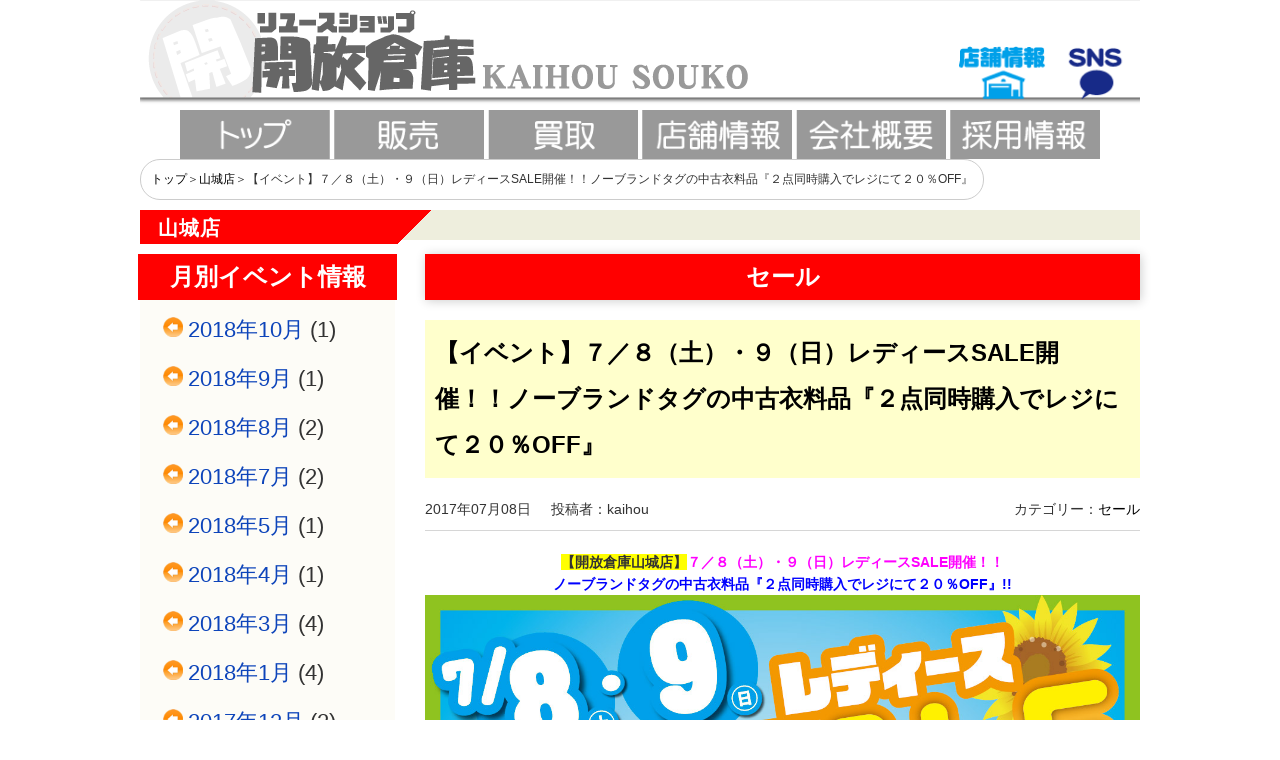

--- FILE ---
content_type: text/html; charset=UTF-8
request_url: http://www.kaihousouko.com/yamashiro/department/saleladies2017070809/
body_size: 8573
content:
<!DOCTYPE html>
<html lang="ja">
<head>
<meta charset="utf-8">
<meta name=viewport content="width=device-width, initial-scale=1">
<meta name="description" content="ホーム 開放倉庫は古本 CD・DVD ゲーム おもちゃ 楽器 釣具 アウトドア・スポーツ 古着 アクセサリ 雑貨 電化製品を扱うエンターテイメントリユースショップです。" />
<meta name="keywords" content="ホーム,開放,倉庫,中古,リサイクル、リユース,エンターテイメント,古本,CD,DVD,ゲーム,おもちゃ,楽器,釣具,アウトドア,スポーツ,古着,アクセサリ,雑貨,電化製品" />

<title>
山城店｜【イベント】７／８（土）・９（日）レディースSALE開催！！ノーブランドタグの中古衣料品『２点同時購入でレジにて２０％OFF』｜リユースショップ開放倉庫｜古本 CD・DVD ゲーム おもちゃ 楽器 釣具 アウトドア・スポーツ 古着 アクセサリ 雑貨 電化製品｜販売買取</title>

<link href="/wp-content/themes/kaihousouko_base/style.css" rel="stylesheet" type="text/css" />
<link rel="stylesheet" type="text/css" href="/common/css/reset.css" />
<link rel="stylesheet" type="text/css" href="/common/css/style.css" />
<link rel="stylesheet" type="text/css" href="/common/css/media-query.css" />

<script src="https://ajax.googleapis.com/ajax/libs/jquery/1.11.3/jquery.min.js"></script>
<script>window.jQuery || document.write('<script src="/html/js/vendor/jquery-1.11.3.min.js?v=3.0.11"><\/script>')</script>

<!-- slider -->
<link rel="stylesheet" type="text/css" href="https://www.kaihou-shop.com/dist/css/slider-pro.min.css" media="screen"/>
<script type="text/javascript" src="https://www.kaihou-shop.com/dist/js/jquery.sliderPro.min.js"></script>

<script type="text/javascript">
	$( document ).ready(function( $ ) {
		$( '#example3' ).sliderPro({
			width: 1000,
			height: 400,
			thumbnailWidth: 180,
			thumbnailHeight: 70,
			fade: false,
			arrows: true,
			buttons: false,
			fullScreen: false,
			shuffle: false,
			
			thumbnailArrows: true,
			autoplay: true,
			
		});
	});
	$(document).ready(function() {
		var pagetop = $('.pagetop');
		$(window).scroll(function () {
			if ($(this).scrollTop() > 100) {
				pagetop.fadeIn();
			} else {
				pagetop.fadeOut();
			}
		});
		pagetop.click(function () {
			$('body, html').animate({ scrollTop: 0 }, 500);
			return false;
		});
	});
</script>




<script>
  (function(i,s,o,g,r,a,m){i['GoogleAnalyticsObject']=r;i[r]=i[r]||function(){
  (i[r].q=i[r].q||[]).push(arguments)},i[r].l=1*new Date();a=s.createElement(o),
  m=s.getElementsByTagName(o)[0];a.async=1;a.src=g;m.parentNode.insertBefore(a,m)
  })(window,document,'script','https://www.google-analytics.com/analytics.js','ga');

  ga('create', 'UA-76450512-1', 'auto');
  ga('send', 'pageview');

</script>
<script type="text/javascript">
	$( document ).ready(function( $ ) {
		$( '#example3' ).sliderPro({
			width: 1000,
			height: 400,
			thumbnailWidth: 180,
			thumbnailHeight: 70,
			fade: false,
			arrows: true,
			buttons: false,
			fullScreen: false,
			shuffle: false,
			
			thumbnailArrows: true,
			autoplay: true,
			
		});
	});
	$(document).ready(function() {
		var pagetop = $('.pagetop');
		$(window).scroll(function () {
			if ($(this).scrollTop() > 100) {
				pagetop.fadeIn();
			} else {
				pagetop.fadeOut();
			}
		});
		pagetop.click(function () {
			$('body, html').animate({ scrollTop: 0 }, 500);
			return false;
		});
	});
</script>

<!--[if lt IE 9]>
<script src="/common/js/html5shiv-printshiv.js"></script>
<script src="/common/js/css3-mediaqueries.js"></script>
<![endif]-->

<!--以下のタグはWP用タグ！削除禁止-->
<link rel="alternate" type="application/rss+xml" title="山城店 &raquo; 【イベント】７／８（土）・９（日）レディースSALE開催！！ノーブランドタグの中古衣料品『２点同時購入でレジにて２０％OFF』 のコメントのフィード" href="http://www.kaihousouko.com/yamashiro/department/saleladies2017070809/feed/" />
		<script type="text/javascript">
			window._wpemojiSettings = {"baseUrl":"http:\/\/s.w.org\/images\/core\/emoji\/72x72\/","ext":".png","source":{"concatemoji":"http:\/\/www.kaihousouko.com\/yamashiro\/wp-includes\/js\/wp-emoji-release.min.js?ver=4.4.1"}};
			!function(a,b,c){function d(a){var c,d=b.createElement("canvas"),e=d.getContext&&d.getContext("2d");return e&&e.fillText?(e.textBaseline="top",e.font="600 32px Arial","flag"===a?(e.fillText(String.fromCharCode(55356,56806,55356,56826),0,0),d.toDataURL().length>3e3):"diversity"===a?(e.fillText(String.fromCharCode(55356,57221),0,0),c=e.getImageData(16,16,1,1).data.toString(),e.fillText(String.fromCharCode(55356,57221,55356,57343),0,0),c!==e.getImageData(16,16,1,1).data.toString()):("simple"===a?e.fillText(String.fromCharCode(55357,56835),0,0):e.fillText(String.fromCharCode(55356,57135),0,0),0!==e.getImageData(16,16,1,1).data[0])):!1}function e(a){var c=b.createElement("script");c.src=a,c.type="text/javascript",b.getElementsByTagName("head")[0].appendChild(c)}var f,g;c.supports={simple:d("simple"),flag:d("flag"),unicode8:d("unicode8"),diversity:d("diversity")},c.DOMReady=!1,c.readyCallback=function(){c.DOMReady=!0},c.supports.simple&&c.supports.flag&&c.supports.unicode8&&c.supports.diversity||(g=function(){c.readyCallback()},b.addEventListener?(b.addEventListener("DOMContentLoaded",g,!1),a.addEventListener("load",g,!1)):(a.attachEvent("onload",g),b.attachEvent("onreadystatechange",function(){"complete"===b.readyState&&c.readyCallback()})),f=c.source||{},f.concatemoji?e(f.concatemoji):f.wpemoji&&f.twemoji&&(e(f.twemoji),e(f.wpemoji)))}(window,document,window._wpemojiSettings);
		</script>
		<style type="text/css">
img.wp-smiley,
img.emoji {
	display: inline !important;
	border: none !important;
	box-shadow: none !important;
	height: 1em !important;
	width: 1em !important;
	margin: 0 .07em !important;
	vertical-align: -0.1em !important;
	background: none !important;
	padding: 0 !important;
}
</style>
<link rel='https://api.w.org/' href='http://www.kaihousouko.com/yamashiro/wp-json/' />
<link rel="EditURI" type="application/rsd+xml" title="RSD" href="http://www.kaihousouko.com/yamashiro/xmlrpc.php?rsd" />
<link rel="wlwmanifest" type="application/wlwmanifest+xml" href="http://www.kaihousouko.com/yamashiro/wp-includes/wlwmanifest.xml" /> 
<link rel='prev' title='【セール】７／７（金）～１７（月）まで、SALE!＜古着館１F＞中古財布が２０％OFF！！' href='http://www.kaihousouko.com/yamashiro/department/salewallet2017070717/' />
<link rel='next' title='【買　取】山城店カード部門より、7月買取情報＜第2弾＞遊戯王OCGサーキットブレイク＆スーパードラゴンボールヒーローズの期間限定SR・CP買取保証キャンペーン！！' href='http://www.kaihousouko.com/yamashiro/department/kaitoricard20170710/' />
<link rel="canonical" href="http://www.kaihousouko.com/yamashiro/department/saleladies2017070809/" />
<link rel='shortlink' href='http://www.kaihousouko.com/yamashiro/?p=268' />
<link rel="alternate" type="application/json+oembed" href="http://www.kaihousouko.com/yamashiro/wp-json/oembed/1.0/embed?url=http%3A%2F%2Fwww.kaihousouko.com%2Fyamashiro%2Fdepartment%2Fsaleladies2017070809%2F" />
<link rel="alternate" type="text/xml+oembed" href="http://www.kaihousouko.com/yamashiro/wp-json/oembed/1.0/embed?url=http%3A%2F%2Fwww.kaihousouko.com%2Fyamashiro%2Fdepartment%2Fsaleladies2017070809%2F&#038;format=xml" />
<style type="text/css"></style><script type="text/javascript"></script>
<!-- BEGIN: WP Social Bookmarking Light HEAD -->


<script>
    (function (d, s, id) {
        var js, fjs = d.getElementsByTagName(s)[0];
        if (d.getElementById(id)) return;
        js = d.createElement(s);
        js.id = id;
        js.src = "//connect.facebook.net/ja_JP/sdk.js#xfbml=1&version=v2.7";
        fjs.parentNode.insertBefore(js, fjs);
    }(document, 'script', 'facebook-jssdk'));
</script>

<style type="text/css">
    .wp_social_bookmarking_light{
    border: 0 !important;
    padding: 10px 0 20px 0 !important;
    margin: 0 !important;
}
.wp_social_bookmarking_light div{
    float: left !important;
    border: 0 !important;
    padding: 0 !important;
    margin: 0 5px 0px 0 !important;
    min-height: 30px !important;
    line-height: 18px !important;
    text-indent: 0 !important;
}
.wp_social_bookmarking_light img{
    border: 0 !important;
    padding: 0;
    margin: 0;
    vertical-align: top !important;
}
.wp_social_bookmarking_light_clear{
    clear: both !important;
}
#fb-root{
    display: none;
}
.wsbl_twitter{
    width: 100px;
}
.wsbl_facebook_like iframe{
    max-width: none !important;
}
.wsbl_pinterest a{
    border: 0px !important;
}
</style>
<!-- END: WP Social Bookmarking Light HEAD -->
<!-- BEGIN GADWP v5.1.2.2 Universal Analytics - https://deconf.com/google-analytics-dashboard-wordpress/ -->
<script>
(function(i,s,o,g,r,a,m){i['GoogleAnalyticsObject']=r;i[r]=i[r]||function(){
	(i[r].q=i[r].q||[]).push(arguments)},i[r].l=1*new Date();a=s.createElement(o),
	m=s.getElementsByTagName(o)[0];a.async=1;a.src=g;m.parentNode.insertBefore(a,m)
})(window,document,'script','https://www.google-analytics.com/analytics.js','ga');
  ga('create', 'UA-38465302-1', 'auto');
  ga('send', 'pageview');
</script>
<!-- END GADWP Universal Analytics -->

</head>
<body>

<div id="header">
	
	<!-- nav -->
	<div class="topblock">
		<span class="tnav">
			<a href="/"><img src="/images/top.png"></a>
		</span>	
		<span class="tnav_right">
			<!--<a href="http://www.kaitori-kaihou.com/purchase/visit.php" target="_blank"><img class="tnav_right_kw" src="/images/li1.png" alt="出張買取"></a>-->
			<a href="/#allshop"><img class="tnav_right_kw" src="/images/li2.png" alt="店舗情報"></a>
			<a><img class="tnav_right_kw" src="/images/li3.png" alt="SNS"></a>
		</span>
	</div>
	


</div>

<!--/#header-->

<div id="container">

	<!-- header-nav -->
	<div class="header-nav">
		<a href="/"><img src="/images/h_top.png"></a>
		<a href="https://www.rakuten.ne.jp/gold/kaihou/" target="_blank"><img src="/images/h_shopping.png"></a>
		<!--<a href="http://www.kaitori-kaihou.com/" target="_blank"><img src="/images/h_purchase.png"></a>-->
                <a href="/"><img src="/images/h_purchase.png"></a>
		<a href="/shop/"><img src="/images/h_shop.png"></a>
		<a href="/about/"><img src="/images/h_info.png"></a>
		<a href="/recruit/"><img src="/images/h_recl.png"></a>
	</div>








<div id="breadcrumbs">
<ol class="clrfix">
<li><a href="/">トップ</a></li>
<li><a href="http://www.kaihousouko.com/yamashiro">山城店</a></li>
<li>【イベント】７／８（土）・９（日）レディースSALE開催！！ノーブランドタグの中古衣料品『２点同時購入でレジにて２０％OFF』</li>
</ol>
</div>

<div class="x">
	<div class="xtitle">
		山城店<!--←各ブログの名前を自動的に表示-->
	</div>
	<div class="titlex">
	</div>
</div>

<!--▼コンテンツここから-->
<div id="mainContents">
<main>

<!--▼各ページサブメニューインクルード（例：●●案内等）-->
<!--▲各ページサブメニューインクルードここまで-->

<div id="shopMainContents">

<div id="shopBlogDetail">
<article>

<h3 class="categoryTitle"><a href="http://www.kaihousouko.com/yamashiro/category/sale/">セール</a></h3>

<h3 class="articleTitle">【イベント】７／８（土）・９（日）レディースSALE開催！！ノーブランドタグの中古衣料品『２点同時購入でレジにて２０％OFF』</h3>
<div  class="blogHead">
<p class="time"><time datetime="2017/07/08" pubdate="pubdate">2017年07月08日</time></p>
<p class="user">投稿者：kaihou</p>
<p class="category">カテゴリー：<a href="http://www.kaihousouko.com/yamashiro/category/sale/">セール</a></p>
</div>
<div class="content">
<p style="text-align: center;"><strong><span style="background-color: #ffff00;">【開放倉庫山城店】</span><span style="color: #ff00ff;">７／８（土）・９（日）レディースSALE開催！！</span></strong><br>
<span style="color: #0000ff;"><strong>ノーブランドタグの中古衣料品『２点同時購入でレジにて２０％OFF』!!</strong></span>
<img src="http://www.kaihousouko.com/yamashiro/wp-content/uploads/sites/2/2017/07/saleLadies_y_2017070809.jpg" alt="「開放倉庫山城店」７／８（土）・９（日）レディースSALE開催！！ノーブランドタグの中古衣料品『２点同時購入でレジにて２０％OFF』" width="100%" /></p><div class='wp_social_bookmarking_light'>
            <div class="wsbl_facebook_like"><div id="fb-root"></div><fb:like href="http://www.kaihousouko.com/yamashiro/department/saleladies2017070809/" layout="button_count" action="like" width="100" share="false" show_faces="false" ></fb:like></div>
            <div class="wsbl_facebook_share"><div id="fb-root"></div><fb:share-button href="http://www.kaihousouko.com/yamashiro/department/saleladies2017070809/" type="button_count" ></fb:share-button></div>
            <div class="wsbl_twitter"><a href="https://twitter.com/share" class="twitter-share-button" data-url="http://www.kaihousouko.com/yamashiro/department/saleladies2017070809/" data-text="【イベント】７／８（土）・９（日）レディースSALE開催！！ノーブランドタグの中古衣料品『２点同時購入でレジにて２０％OFF』">Tweet</a></div>
    </div>
<br class='wp_social_bookmarking_light_clear' />
</div>
</article>

		<ul class="blog_title_b">
		<li class="page_l">
				<a href="http://www.kaihousouko.com/yamashiro/department/salewallet2017070717/" rel="prev">＜＜ 前の記事へ</a>				</li>
		<li class="page_r">
				<a href="http://www.kaihousouko.com/yamashiro/department/kaitoricard20170710/" rel="next">次の記事へ ＞＞</a>				</li>
		</ul>


<div class="listBox">
<h3>最新情報</h3>
<dl class="mainList clrfix">
<dt>2018.03.19</dt>
<dd><a href="http://www.kaihousouko.com/yamashiro/department/saleladies20180321/">【セール】山城店　古着館２F＜レディース古着・キッズ古着＞衣料品のみ全品２０％OFF!!のレディースデー３／２１（水）開催！！</a></dd>
<dt>2018.03.16</dt>
<dd><a href="http://www.kaihousouko.com/yamashiro/department/kaitoriup201803161718/">【買取】山城店　古着館の３日間限定＜買取特別企画＞メンズ衣料・シューズ＆レディース衣料・シューズの買取金額２０％UP開催中！！</a></dd>
<dt>2018.03.11</dt>
<dd><a href="http://www.kaihousouko.com/yamashiro/department/kaitoricd201803/">【買取】山城店　ＣＤコーナー買取情報＜邦楽CD・MUSIC DVD・GAME MUSIC３月９日を追加更新しました！＞欅坂46やももいろクローバーなど女性アイドルや、男性アイドル・ジャニーズのBlu-ray、DVD、CDや、コンサート・イベント、ファンクラブ公式グッズなどなど強化買取中！！</a></dd>
<dt>2018.03.10</dt>
<dd><a href="http://www.kaihousouko.com/yamashiro/department/salecomic2018031011/">【セール】山城店　コミックコーナーより＜緊急SALE＞実施！ 文庫・書籍・女子コミックの単品、セットすべて半額！！ ３月１０日（土）、１１日（日）の２日間限定開催です！</a></dd>
<dt>2018.03.03</dt>
<dd><a href="http://www.kaihousouko.com/yamashiro/department/kaitorimens201803/">【買取】山城店　古着館メンズ＜３月特別企画・SUPREME、コラボG-SHOCK、AIR JORDAN強化買取＞その他、ドメスティック・インポート・ハイブランドの買取強化も一挙更新！！</a></dd>
<dt>2018.03.02</dt>
<dd><a href="http://www.kaihousouko.com/yamashiro/department/kaitoriaccessory201803/">【買取】山城店　古着館＜服飾小物＞サングラス、時計、バッグ、アクセサリー、財布など3月の買取情報を更新しました！</a></dd>
<dt>2018.02.24</dt>
<dd><a href="http://www.kaihousouko.com/yamashiro/department/ladies2018ss/">【買取】山城店　古着館レディース衣料（GAL、Natural、Casualブランド指定買取強化）春物夏物トレンド最低買取保証３００円開催中！！レトロ古着、A-netブランドも集めてます！！</a></dd>
<dt>2018.02.18</dt>
<dd><a href="http://www.kaihousouko.com/yamashiro/department/kaitoridvd201802/">【買　取】山城店　DVDコーナー＜ガンダム作品＞Blu-ray強化買取宣言！！</a></dd>
<dt>2018.02.04</dt>
<dd><a href="http://www.kaihousouko.com/yamashiro/department/kaitoriaccessory201802/">【買取】山城店　 古着館・服飾小物＜メンズカジュアルバッグ、アクセサリー、財布、Zippo、時計、G-SHOCK＞2月の買取企画を更新！</a></dd>
<dt>2018.02.03</dt>
<dd><a href="http://www.kaihousouko.com/yamashiro/department/kaitorimens201802/">【買取】山城店　古着館＜メンズ衣料品＞強化買取を更新しました！</a></dd>
<dt>2018.02.02</dt>
<dd><a href="http://www.kaihousouko.com/yamashiro/department/cd201802/">【買取】山城店　CDコーナー　2月の高価買取リスト＜アイドル・ジャニーズ＞を更新しました！！</a></dd>
<dt>2018.01.27</dt>
<dd><a href="http://www.kaihousouko.com/yamashiro/department/furugikansale2017201801/">【セール】山城店・古着館クリアランスセール開催中！古着館クリアランスセール開催中！！ １／２７土～２／４日　店内商品全品　１０％ＯＦＦ！！ ２Ｆレディースコーナー　冬物アウター一部５０％ＯＦＦ！！</a></dd>
<dt>2018.01.17</dt>
<dd><a href="http://www.kaihousouko.com/yamashiro/department/kaitoriairjordan201801/">【買　取】山城店／古着館　２０１８年１月特別企画＜AIR JORDANシリーズ＞強化買取中！その他、ストリートブランドお売りください！</a></dd>
<dt>2018.01.14</dt>
<dd><a href="http://www.kaihousouko.com/yamashiro/other/joboffer2018/">【求人】山城店　アミューズメント・店舗アルバイトスタッフ大募集！！好きを仕事にしてみませんか？</a></dd>
<dt>2018.01.13</dt>
<dd><a href="http://www.kaihousouko.com/yamashiro/department/salefurugikan2018011331/">【セール】古着館＜セール情報＞マフラー・手袋・アクセサリー・ネクタイセール開催中！</a></dd>
<dt>2018.01.07</dt>
<dd><a href="http://www.kaihousouko.com/yamashiro/department/kaitorifurugikan201801/">【買　取】山城店・古着館　＜服飾小物・アクセアリー・楽器＞新春企画の買取キャンペーンを更新しました！</a></dd>
<dt>2018.01.06</dt>
<dd><a href="http://www.kaihousouko.com/yamashiro/department/kaitoridvd201801/">【買取】山城店　Blu-ray・DVDコーナー＜アニメ　DVD・Blu-rayのBOX・全巻セット＞今だけ！買取金額１０％アップキャンペーン開催中！！数量＆期間限定！！</a></dd>
<dt>2017.12.14</dt>
<dd><a href="http://www.kaihousouko.com/yamashiro/department/kaitoricd201712/">【買　取】CDコーナーより！買取強化告知を１２月９日号を更新しました！！邦楽・MUSIC DVD買取リスト、紅白初出場歌手高価買取します！！</a></dd>
<dt>2017.12.01</dt>
<dd><a href="http://www.kaihousouko.com/yamashiro/department/saleadult20171210/">【セール】アダルトコーナー＜まとめ買いがお得キャンペーン実施中！＞</a></dd>
<dt>2017.12.01</dt>
<dd><a href="http://www.kaihousouko.com/yamashiro/department/kaitorifurugikan201712/">【買　取】山城店・古着館＜POLO RALPH LAUREN 中古アウター・STUSSY 中古パーカー＞買取保証！！ポロラルフローレン中古アウター2,000円買取保証！ステューシー中古パーカー3,000円買取保証！</a></dd>
</dl>
</div>

</div>
</div>



</main>
</div>
<!--▲コンテンツここまで-->


<div id="shopSideContents">

<div class="listBox">
<h3>月別イベント情報</h3>
<ul class="archive" style="text-align: left;padding: 0;margin: 0;font-size: 20px;">
	<li><a href='http://www.kaihousouko.com/yamashiro/2018/10/?cat=2'>2018年10月</a>&nbsp;(1)</li>
	<li><a href='http://www.kaihousouko.com/yamashiro/2018/09/?cat=2'>2018年9月</a>&nbsp;(1)</li>
	<li><a href='http://www.kaihousouko.com/yamashiro/2018/08/?cat=2'>2018年8月</a>&nbsp;(2)</li>
	<li><a href='http://www.kaihousouko.com/yamashiro/2018/07/?cat=2'>2018年7月</a>&nbsp;(2)</li>
	<li><a href='http://www.kaihousouko.com/yamashiro/2018/05/?cat=2'>2018年5月</a>&nbsp;(1)</li>
	<li><a href='http://www.kaihousouko.com/yamashiro/2018/04/?cat=2'>2018年4月</a>&nbsp;(1)</li>
	<li><a href='http://www.kaihousouko.com/yamashiro/2018/03/?cat=2'>2018年3月</a>&nbsp;(4)</li>
	<li><a href='http://www.kaihousouko.com/yamashiro/2018/01/?cat=2'>2018年1月</a>&nbsp;(4)</li>
	<li><a href='http://www.kaihousouko.com/yamashiro/2017/12/?cat=2'>2017年12月</a>&nbsp;(2)</li>
	<li><a href='http://www.kaihousouko.com/yamashiro/2017/11/?cat=2'>2017年11月</a>&nbsp;(4)</li>
	<li><a href='http://www.kaihousouko.com/yamashiro/2017/10/?cat=2'>2017年10月</a>&nbsp;(5)</li>
	<li><a href='http://www.kaihousouko.com/yamashiro/2017/09/?cat=2'>2017年9月</a>&nbsp;(3)</li>
	<li><a href='http://www.kaihousouko.com/yamashiro/2017/08/?cat=2'>2017年8月</a>&nbsp;(6)</li>
	<li><a href='http://www.kaihousouko.com/yamashiro/2017/07/?cat=2'>2017年7月</a>&nbsp;(6)</li>
	<li><a href='http://www.kaihousouko.com/yamashiro/2017/06/?cat=2'>2017年6月</a>&nbsp;(6)</li>
	<li><a href='http://www.kaihousouko.com/yamashiro/2017/05/?cat=2'>2017年5月</a>&nbsp;(4)</li>
	<li><a href='http://www.kaihousouko.com/yamashiro/2017/04/?cat=2'>2017年4月</a>&nbsp;(7)</li>
	<li><a href='http://www.kaihousouko.com/yamashiro/2017/03/?cat=2'>2017年3月</a>&nbsp;(6)</li>
	<li><a href='http://www.kaihousouko.com/yamashiro/2017/02/?cat=2'>2017年2月</a>&nbsp;(6)</li>
	<li><a href='http://www.kaihousouko.com/yamashiro/2016/05/?cat=2'>2016年5月</a>&nbsp;(1)</li>
</ul>
</div>

<div id="fb-root"></div>
<script>(function(d, s, id) {
  var js, fjs = d.getElementsByTagName(s)[0];
  if (d.getElementById(id)) return;
  js = d.createElement(s); js.id = id;
  js.src = "//connect.facebook.net/ja_JP/sdk.js#xfbml=1&version=v2.7";
  fjs.parentNode.insertBefore(js, fjs);
}(document, 'script', 'facebook-jssdk'));</script>

<div class="listBox">
﻿<h3>SNS情報</h3>
      <div class="snslist">
        <img src="/shop/images/facebook36.png">【 - Facebook - 】
        <div class="snslink"><a href="https://www.facebook.com/%E9%96%8B%E6%94%BE%E5%80%89%E5%BA%AB-%E5%B1%B1%E5%9F%8E%E5%BA%97-239887969422289/" target="_blank">開放倉庫<span class="snstitle">山城店</span></a></div>
      </div>
      <div class="snslist">
        <img src="/shop/images/twitter36.png">【 - Twitter - 】
        <div class="snslink"><a href="https://twitter.com/kaihoufurugikan" target="_blank">山城店<span class="snstitle">（総合）</span></a></div>
        <div class="snslink"><a href="https://twitter.com/KaihousoukoSnap" target="_blank">山城店<span class="snstitle">イベント</span></a></div>
        <div class="snslink"><a href="https://twitter.com/yamashiro_zakka" target="_blank">山城店<span class="snstitle">雑貨部門</span></a></div>
        <div class="snslink"><a href="https://twitter.com/yamashiromusic" target="_blank">山城店<span class="snstitle">CDコーナー</span></a></div>
        <div class="snslink"><a href="https://twitter.com/yamashirokado" target="_blank">山城店<span class="snstitle">カード部門</span></a></div>
        <div class="snslink"><a href="https://twitter.com/yamashirotoy" target="_blank">山城店<span class="snstitle">おもちゃ部門</span></a></div>
        <div class="snslink"><a href="https://twitter.com/yamashiro_ad" target="_blank">山城店<span class="snstitle">大人の秘密基地(R18)</span></a></div>
      </div>
      <div class="snslist">
        <img src="/shop/images/instagram36.png">【 - Instagram - 】
        <div class="snslink"><a href="https://www.instagram.com/kaihousoukoyamashiro/" target="_blank">開放倉庫<span class="snstitle">山城店</span></a></div>
        <div class="snslink"><a href="https://www.instagram.com/kaihousouko.snap/" target="_blank">開放倉庫<span class="snstitle">山城店イベント</span></a></div>
      </div>
      <div class="snslist">
        <img src="/shop/images/line36.png">【 - LINE - 】
        <div class="snslink"><a href="https://page.line.me/kaihousouko" target="_blank">開放倉庫<span class="snstitle">山城店</span></a></div>
      </div>
      <div class="snslist">
        <img src="/shop/images/ameblo36.png">【 - Blog - 】
        <div class="snslink"><a href="http://ameblo.jp/kaihousoukoyamashiro/" target="_blank">開放倉庫<span class="snstitle">山城店</span></a></div>
      </div>


</div>

<!-- <p><img src="/common/images/im_sidesns.jpg" width="315" height="833" alt=""/></p> -->



</div>
<!--/#shopSideContents-->
<!--▼店舗案内インクルードここから-->
<!--▲店舗案内インクルードここまで-->


      <!-- footer -->
		<footer>
		<div class="footer">
			<ul class="footer_info">
				<li><a href="/">トップ</a></li>
				<li><a href="https://www.rakuten.ne.jp/gold/kaihou/" target="_blank">販売</a></li>
				<!--<li><a href="http://kaitori-kaihou.com/" target="_blank">買取</a></li>-->
                                <li><a href="/">買取</a></li>
				<li><a href="/shop/">店舗</a></li>
				<li><a href="/about/">会社概要</a></li>
				<li><a href="/recruit/">採用情報</a></li>
				<li><a href="/qa/">Ｑ＆Ａ</a></li>
				<li><a href="/privacy/">プライバシーポリシー</a></li>
				<li><a href="/inquiry/">お問い合わせ</a></li>
			</ul>
			<small class="copyright">Copyright© KAIHOUSOUKO CO.,Ltd. all rights reserved.</small>
		</div>
		<!-- ▲フッター -->
		</footer>
	
</div>


<!--以下のタグはWP用タグ！削除禁止-->

<!-- BEGIN: WP Social Bookmarking Light FOOTER -->
    <script>!function(d,s,id){var js,fjs=d.getElementsByTagName(s)[0],p=/^http:/.test(d.location)?'http':'https';if(!d.getElementById(id)){js=d.createElement(s);js.id=id;js.src=p+'://platform.twitter.com/widgets.js';fjs.parentNode.insertBefore(js,fjs);}}(document, 'script', 'twitter-wjs');</script>


<!-- END: WP Social Bookmarking Light FOOTER -->
<script type='text/javascript' src='http://www.kaihousouko.com/yamashiro/wp-includes/js/wp-embed.min.js?ver=4.4.1'></script>

</body>
</html>

--- FILE ---
content_type: text/css
request_url: http://www.kaihousouko.com/wp-content/themes/kaihousouko_base/style.css
body_size: 123
content:
/*
Theme Name: kaihousouko_base
Description:開放倉庫コーポレートサイト
Author:IC
Version: バージョン
*/



--- FILE ---
content_type: text/css
request_url: http://www.kaihousouko.com/common/css/reset.css
body_size: 852
content:
@charset "utf-8";

/* CSS Document */

/*---------------------------------------------------------------
  style reset
----------------------------------------------------------------*/
body, div, dl, dt, dd, h1, h2, h3, h4, h5, h6, p, ul, ol, li, table, th, td, caption, form, input, address, blockquote, pre, form, iframe,
header, footer, figure{
	margin:0;
	padding:0;
	font-weight:normal;
	font-style:normal;
}

h1, h2, h3, h4, h5{
	margin:0;
	padding:0;
	font-size:100%;
	line-height:1.1;
}

table{
	border-collapse:collapse;
	border-spacing:0;
	border:none;
}

table td,
table th{
	border:none;
}

caption, th{
	text-align:left;
}

img{
	vertical-align:bottom;
	border:none;
}

ul, ol{margin:0;padding:0;}

li{
	list-style:none;
	margin:0;
	padding:0;
}
p{margin:0; padding:0;}

a{outline:none;}

--- FILE ---
content_type: text/css
request_url: http://www.kaihousouko.com/common/css/style.css
body_size: 10274
content:
@charset "utf-8";

/* CSS Document */

/*---------------------------------------------------------------
  link
----------------------------------------------------------------*/
a:link{ text-decoration:none; color:#000;}
a:visited{ text-decoration:none; color:#000;}
a:hover{ text-decoration:none; color:#999;}

a:hover img{
filter: alpha(opacity=70);
-moz-opacity: 0.7;
opacity: 0.7;
}



/*---------------------------------------------------------------
  base
----------------------------------------------------------------*/
html {
	font-size: 62.5%; /*10px*/
}
body {
	color: #333;
	font-family: Avenir, "Open Sans", "Helvetica Neue", Helvetica, Arial, Verdana, Roboto, "游ゴシック", "Yu Gothic", "游ゴシック体", "YuGothic", "ヒラギノ角ゴ Pro W3", "Hiragino Kaku Gothic Pro", "メイリオ", Meiryo, "ＭＳ Ｐゴシック", "MS PGothic", sans-serif;
	font-size: 14px;
	font-size: 1.4rem;
	line-height: 1.6;
	-webkit-text-size-adjust: 100%;
	-webkit-font-smoothing: antialiased;
	overflow-y:scroll;
	margin-left: auto;
	margin-right: auto;
}
table {
	font-size: 100%;
}


/*---------------------------------------------------------------
  spacing
----------------------------------------------------------------*/
.mb05{margin-bottom:5px !important;}
.mb10{margin-bottom:10px !important;}
.mb15{margin-bottom:15px !important;}
.mb20{margin-bottom:20px !important;}
.mb25{margin-bottom:25px !important;}
.mb30{margin-bottom:30px !important;}
.mb35{margin-bottom:35px !important;}
.mb40{margin-bottom:40px !important;}
.mb45{margin-bottom:45px !important;}
.mb50{margin-bottom:50px !important;}
.mb60{margin-bottom:60px !important;}


/*---------------------------------------------------------------
  clear
----------------------------------------------------------------*/
.clr{clear:both;}

.clrfix:after{
  content: "."; 
  display: block; 
  height: 0; 
  font-size: 0;	
  clear: both; 
  visibility:hidden;
}
	
.clrfix{
	display: inline-block;
} 

/* Hides from IE Mac */
* html .clrfix {height: 1%;}
.clrfix {display:block;}
/* End Hack */ 

.disnon{
	display:none;
}



/*----------commonBase----------*/

#header{
	width:1000px;
	margin:0px auto;
}
#headWrap{
	height:175px;
	width:1000px;
	margin:0 auto;
	position:relative;
}

#headLogo{
	position:absolute;
	left:0px;
	width:100%;
}
#headLink {
  position: absolute;
  top: 30px;
  left:auto;
  right: 5px;
  z-index: 3;
}
#headLink .hlink,#headLink .hinq {
  display: inline;
  margin-right: 10px;
}

#headContact{
	position:absolute;
	right:170px;
	top:30px;
	clear:both;
}
#headcus{
	position:absolute;
	right:20px;
	top:30px;
}
#gnav{
	width:1000px;
	background:#1D4A9F;
	height:65px;
	margin:0 auto 20px;
}

#gnav nav{ display:block; height:100%;}
#gnav nav > ul{
	width:1000px;
	margin:0 auto;
	height:100%;
}

#gnav nav > ul > li{
	float:left;
	width:12.5%;
	height:100%;
	position:relative;
}

#gnav nav > ul > li a{
	display:table;
	width:100%;
	height:100%;
}

#gnav nav > ul> li a > span,
#gnav nav > ul> li span.noLink > span{	
	display:table-cell;
	vertical-align:middle;
	color:#FFF;
	font-size:16px;
	font-size:1.6rem;
	text-align:center;
	font-weight:bold;
	line-height:1;
	transition:all linear.2s;
}

#gnav nav > ul >li a:hover > span,
#gnav nav > ul >li span.noLink > span{
background:rgba(0,0,0,.35);
}

#gnav nav > ul > li > a::before{
	content:"";
	width:2px;
	position:absolute;
	top:0;
	left:0;
	height:65px;
	background:#FFF;
}

#gnav nav > ul > li:first-child > a::before{ display:none;}

#gnav nav > ul > li span.br{ display:block; padding-top:5px;}

#gnav .subNav{
	display:none;
	position:absolute;
	top:65px;
	left:2px;
	z-index:100;
}

#gnav li:hover .subNav{
	display:block;
	padding:10px 0 0;
}

#gnav li:hover .subNav ul{
	border:1px solid #333;
}

#gnav li:hover .subNav a{
	display:block;
	background:#FFF;
	line-height:40px;
	padding:0 10px;
	font-size:16px;
	font-size:1.6rem;
	width:10em;
}

#gnav li:hover .subNav a:hover{
	background:#1D4A9F;
	color:#FFF;	
}

#container{
	position: relative;
	width:1000px;
	margin:0 auto;
	min-height:500px;
}

#topVi{
	border:10px solid #D6D6D6;
	margin:0 0 15px;
}

.topTitle{
	clear:both;
	border:1px solid #D6D6D6;
	position:relative;
	padding:0;
	margin:0 0 20px;
	line-height:40px;
	font-size:24px;
	font-size:2.4rem;
	font-weight:bold;
	background: -webkit-gradient(linear, left top, left bottom, color-stop(0.99, #ECECEC), color-stop(0.50, #E1E1E3), color-stop(0.48, #FFF), color-stop(0.00, #ffffff));
	background: -webkit-linear-gradient(top, #ffffff 0%, #FFF 48%, #E1E1E3 50%, #ECECEC 99%);
	background: -moz-linear-gradient(top, #ffffff 0%, #FFF 48%, #E1E1E3 50%, #ECECEC 99%);
	background: -o-linear-gradient(top, #ffffff 0%, #FFF 48%, #E1E1E3 50%, #ECECEC 99%);
	background: -ms-linear-gradient(top, #ffffff 0%, #FFF 48%, #E1E1E3 50%, #ECECEC 99%);
	background: linear-gradient(top, #ffffff 0%, #FFF 48%, #E1E1E3 50%, #ECECEC 99%);
}

.topTitle::before{
	content:"";
	display:block;
	width:8px;
	background:#2057C3;
	position:absolute;
	top:-1px;
	left:-1px;
	bottom:-1px;
}

.topTitle::after{
	content:"";
	display:block;
	width:39px;
	height:40px;
	background:url(./images/ic_title_arrow01.png) no-repeat;
	position:absolute;
	top:50%;
	left:7px;
	margin-top:-20px;
}

.topTitle .main,
.topTitle .sub{
	display:inline-block;
	vertical-align:middle;
	box-sizing:border-box;
}

.topTitle .main{ margin:0 30px 0 65px}
.topTitle .sub{
	font-style:italic; color:#3D65BC; font-weight:normal; 
}

#topCategory ul{ margin:0 0 20px;}
#topCategory li{
	width:12.5%;
	float:left;
	padding:0 18px;
	box-sizing:border-box;
	margin-bottom:15px;
}

#topCategory li img{
	width:100%;
	height:auto;
}



.topList .listBox,
#shopListArea .listBox{
	border:0px solid #C4D8FB;
	border-top:none;
	border-radius:0 0 0 15px;
	padding:10px;
	line-height:1.4;
	margin:0;
}

#shopListArea .listBox{
	padding-bottom:2px;
}

.topList dt{
	width:5em;
	float:left;
	position:relative;
	color:#999;
	font-size:18px;
	font-size:1.8rem;
}

.topList dd{
	float:left;
	width:100%;
	box-sizing:border-box;
	padding:0 0 1em 6em;
	margin:0 0 1em -5em;
	border-bottom:1px dashed #D6D6D6;
	font-size:18px;
	font-size:1.8rem;
}

.topList dd a{
	display:inline-block;
	background:url(/img/ico.png) no-repeat left .3em;
	background-size:auto 22px;
	line-height:1.8;
	padding:0 0 0 20px;
	color:#0D44BA;
}

.topList .more{
	text-align:right;
	font-size:18px;
	font-size:1.8rem;
	line-height:1;
	padding:.3em 0 0;
}

.topList .more a{
	text-decoration:underline;
	color:#1B48A3;
	font-weight:bold;
}

#shopListArea ul{
	margin:0 -9px;	
}

#shopListArea li{
	width:20%;
	float:left;
	box-sizing:border-box;
	padding:0 9px;
	margin:0 0 18px;
}

#shopListArea li img{
	width:100%;
	height:auto;
}

#goToTop a{
	position:absolute;
	top:-40px;
	right:0;
	height:40px;
	width:142px;
	background:url(./images/bt_gototop.gif) no-repeat;
	overflow:hidden;
	text-indent:-9999px;
}


#copyright{
	text-align:center;
	color:#FFF;
	padding:1.5em 0 2em;
}

#copyright small{
	font-size:13px;
	font-size:1.3rem;
}

#footNav{ padding:3em 0;}

#footNav ul{
	margin:0 0 20px;
	text-align:center;
}

#footNav li{
	display:inline-block;
}

#footNav li::before{
	content:"｜";
	color:#FFF;
}

#footNav li:first-child::before{
	display:none;
}

#footNav li a{
	color:#FFF;
}

#footNav li:hover a{ opacity:.75}

#mainContentsHeadNav,
#mainContentsHeadNavSp{
	border-top:2px solid #1D4A9F;
	border-bottom:2px solid #1D4A9F;
	padding:15px 0;
	margin:0 0 20px;
}

#mainContentsHeadNav.crt_kaitori,
#mainContentsHeadNav.crt_shopping,
#mainContentsHeadNav.crt_shop,
#mainContentsHeadNavSp.crt_kaitori,
#mainContentsHeadNavSp.crt_shopping,
#mainContentsHeadNavSp.crt_shop{
	border-bottom:0;
	padding-bottom:0;
}

#mainContentsHeadNav ul,
#mainContentsHeadNavSp ul{
	margin:0 -8px;
}

#mainContentsHeadNav li,
#mainContentsHeadNavSp li{
	width:33.33333%;
	float:left;
	box-sizing:border-box;
	padding:0 8px;
}

#mainContentsHeadNav.crt_kaitori li,
#mainContentsHeadNav.crt_shopping li,
#mainContentsHeadNav.crt_shop li,
#mainContentsHeadNavSp.crt_kaitori li,
#mainContentsHeadNavSp.crt_shopping li,
#mainContentsHeadNavSp.crt_shop li{
	padding-bottom:15px;
	border-bottom:#FFF 2px solid;
}

#mainContentsHeadNav.crt_kaitori li:nth-child(1),
#mainContentsHeadNavSp.crt_kaitori li:nth-child(1){ border-color:#FD7F04;}
#mainContentsHeadNav.crt_shopping li:nth-child(2),
#mainContentsHeadNavSp.crt_shopping li:nth-child(2){ border-color:#FF0101;}
#mainContentsHeadNav.crt_shop li:nth-child(3),
#mainContentsHeadNavSp.crt_shop li:nth-child(3){ border-color:#4065BD;}

#mainContentsHeadNav li a,
#mainContentsHeadNavSp li a{
	display:block;
	border:5px solid #D6D6D6;
}
	
#mainContentsHeadNav li a img,
#mainContentsHeadNavSp li a img{
	width:100%;
	height:auto;
}

#mainContentsHeadNav.crt_kaitori li img,
#mainContentsHeadNav.crt_shopping li img,
#mainContentsHeadNav.crt_shop li img,
#mainContentsHeadNavSp.crt_kaitori li img,
#mainContentsHeadNavSp.crt_shopping li img,
#mainContentsHeadNavSp.crt_shop li img{ opacity:.5}
#mainContentsHeadNav.crt_kaitori li:nth-child(1) img,
#mainContentsHeadNavSp.crt_kaitori li:nth-child(1) img{ opacity:1;}
#mainContentsHeadNav.crt_shopping li:nth-child(2) img,
#mainContentsHeadNavSp.crt_shopping li:nth-child(2) img{ opacity:1;}
#mainContentsHeadNav.crt_shop li:nth-child(3) img,
#mainContentsHeadNavSp.crt_shop li:nth-child(3) img{ opacity:1;}

#mainContentsHeadNav.crt_kaitori li a:hover img,
#mainContentsHeadNavSp.crt_kaitori li a:hover img{ opacity:1;}
#mainContentsHeadNav.crt_shopping li a:hover img,
#mainContentsHeadNavSp.crt_shopping li a:hover img{ opacity:1;}
#mainContentsHeadNav.crt_shop li a:hover img,
#mainContentsHeadNavSp.crt_shop li a:hover img{ opacity:1;}

.baseTitle{
	border-bottom:2px solid #4065BD;
	margin:0 0 15px;
}

.baseTitle::after{
	content:"";
	display:block;
	clear:both;
}
.baseTitle .main,
.baseTitle .sub{
	display:inline-block;
	line-height:46px;
	font-size:24px;
	font-size:2.4rem;
	font-weight:bold;
}

.baseTitle .main{
	min-width:315px;
	background:#4065BD;
	color:#FFF;
	margin-right:30px;
}

.baseTitle .main::before{
	content:"★";
	display:inline-block;
	margin:0 10px 0 15px
}

.baseTitle .sub{
	color:#4065BD;
}

/*店舗詳細のタイトル*/
.baseTitle.shop .main{
	display:block;
	float:left;
}
.baseTitle.shop .sub{
	display:table;
	float:left;
	width:655px;
	height:46px;
}

.baseTitle.shop .sub span,
.baseTitle.shop .sub div{
	display:table-cell;
	vertical-align:middle;
	line-height:1.4;
	font-size:14px;
	font-size:1.4rem;
}

.baseTitle.shop.list .sub > div{
	color:#333;
}

/*お問合せタイトル*/
.baseTitle.inquiry{border-bottom-color:#FD7F04;}
.baseTitle.inquiry .main{ background:#FD7F04;padding-right:15px;}


.secBox{ clear:both; margin:0 0 0px;}
.secBox img{ max-width:px; height:auto;}


.baseTbl table{
	width:100%;
}

.baseTbl th,
.baseTbl td{
	font-size:18px;
	font-size:1.8rem;
	padding:1.2em 1.5em;		
}

.baseTbl th{
	background:#FAF3C5;
	font-weight:bold;
	width:20%;
	text-align:center;
}

.baseTbl.profile th{ text-align:center;}

/*会社g概要*/
.baseTbl.history th,
.baseTbl.history td{
	padding-top:1em;
	padding-bottom:0;
}

#page_faq h3{
	border:1px solid #D6D6D6;
	font-size: 24px;
   font-size: 2.4rem;
	padding:.5em 1em;
	position:relative;
	color:#3D65BC;
	font-weight:bold;
	margin:0 0 1em
}

#page_faq h3::before{
	content:"";
	display:block;
	width:10px;
	position:absolute;
	left:0;
	top:0;
	height:100%;
	background:#3D65BC;
}

#page_faq .faqList{
	margin:0 0 0 175px;	
}

#page_faq .faqList dt{
	font-weight:bold;
	font-size: 28px;
    font-size: 2.8rem;
	background:url(/img/q.jpg) no-repeat left top;
	padding:0 0 0 50px;
	min-height:50px;
	background-size:50px;
	cursor:pointer;
}

#page_faq .faqList dd{
	font-size: 18px;
   font-size: 1.8rem;
	padding:0 0 1em;
}

#page_faq .faqList .wrap{
	padding:.8em 30px .8em 90px;
	margin:0 50px;
	border-radius:10px;
	background: url(/img/a.jpg) no-repeat 25px 15px;
	line-height:1.4;
}

#page_faq .faqList .passport{
	background:url(.././images/faq/passport.png) no-repeat right;
}

#page_company2 .philosophy{
	margin:50px 0 45px 110px	
}

#page_company2 .philosophy .im{
	width:370px;
	float:left;
	margin:0 15px 0 0;
}

#page_company2 .philosophy .tx{
	overflow:hidden;
	font-size:26px;
	font-size:2.6rem;
	color:#4065BD;
	font-weight:bold;
}

#page_company2 .policy,
#page_company2 .oath{
	margin:30px 0 30px 185px;
	font-size:26px;
	font-size:2.6rem;
	color:#4065BD;	
}

#page_company2 .oath{ margin-bottom:65px;}

#page_company2 .policy li,
#page_company2 .oath li{
	font-weight:bold;
}

.red,
#page_recruit a{
	color:#DD0000;
}

#page_recruit .btn{
	text-align:center;
	padding:40px 0 0
}

#page_recruit .btn a{
	display:inline-block;
	background:#FD7F04;
	line-height:60px;
	text-align:center;
	color:#FFF;
	padding:0 2em;
	border-radius:5px;
	font-size:20px;
	font-size:2rem;
	font-weight:bold;
}

#page_recruit hr{
	border:none;
	border-bottom:2px solid #4065BD;
	margin:40px 0 40px;
}

#shopBlogDetail .categoryTitle{
	background:#FF0000;
	box-shadow:1px 1px 10px rgba(0,0,0,.2);
	text-align: center;
}

#shopBlogDetail .blogTitle{
	background:#F5F5F5;
	border:1px solid #D6D6D6;
	padding:0 0 0 15px;
	color:#0264D1;
}

#shopBlogDetail .blogTitle::before{
	display:none;
}


#shopBlogDetail .categoryTitle a{
	color:#FFF !important;
}

#shopBlogDetail .blogHead{
	border-bottom:1px solid #D6D6D6;
	padding:0 0 10px;
	margin:0 0 20px;	
}

#shopBlogDetail .blogHead::after{
	content:"";
	display:block;
	clear:both;
}

#shopBlogDetail .time,
#shopBlogDetail .user{
	float:left;
	margin:0 20px 0 0;
}

#shopBlogDetail .category{
	float:right;
}

#shopBlogDetail .content{
	clear:both;
	margin:0 0 50px;	
}


.formS {width:10%;font-size:16px;line-heigeht:2.0;padding:10px;}
.formSS {width:30%;font-size:16px;line-heigeht:2.0;padding:10px;}
.formM {width:50%;font-size:16px;line-heigeht:2.0;padding:10px;}
.formL {width:96%;font-size:16px;line-heigeht:2.0;padding:10px;}
.txtArea {width:96%;height:200px;font-size:16px;line-heigeht:2.0;padding:10px;}

#page_inquiry{ margin:0 0 50px;}
#page_inquiry .tx_center{
	text-align:center;	
}

#page_inquiry .baseTbl{
	margin:0 0 30px	
}

#page_inquiry input[value=確認画面へ],
#page_inquiry .btnarea{
	text-align:center;
}
#page_inquiry .btnarea input,
#page_inquiry.finish a.icon{
	display:inline-block;
	width:250px;
	height:60px;
	line-height:60px;
	overflow:hidden;
	background:#F8931D;
	color:#FFF;
	font-size:22px;
	font-weight:bold;
	border:none;
	margin:0 5px;
}

#page_inquiry .btnarea input[name=re]{
	background:#999	
}

#page_inquiry .small{
	font-size:80%;	
}

#page_inquiry.finish{
	text-align:center;	
}
#page_inquiry.finish p{
	font-size:16px;
	font-size:1.6rem;
	margin:5em 0 2em;
}



/*店舗情報詳細*/

#shopSideContents{
	width:255px;
	float:left;	
}

#shopMainContents{
	width:715px;
	float:right;
}

#shopSideContents h3,
#shopMainContents h3{
	background:#FF0000;
	color:#FFF;
	font-size:24px;
	font-size:2.4rem;
	font-weight:bold;
	line-height:46px;
	margin:0 0 20px;
}

#shopSideContents .listBox h3,
#shopMainContents .listBox h3{
	margin:0px -25px 0;
}

#shopSideContents h3::before,
#shopMainContents h3::before{
	content:"";
	display:inline-block;
//	margin:0 10px 0 15px
}

#shopSideContents .listBox,
#shopMainContents .listBox{
	border:0px solid #C4D5FC;
	background:#FDFCF7;
	padding:0 23px 0;
	border-radius:0 0 0 10px;
	margin:0;
	text-align: center;
}

#shopSideContents .category .cate1 a{background-image:url(.././images/shop/ic_sidecategory01.png);}
#shopSideContents .category .cate2 a{background-image:url(.././images/shop/ic_sidecategory02.png);}
#shopSideContents .category .cate3 a{background-image:url(.././images/shop/ic_sidecategory03.png);}
#shopSideContents .category .cate4 a{background-image:url(.././images/shop/ic_sidecategory04.png);}
#shopSideContents .category .cate5 a{background-image:url(.././images/shop/ic_sidecategory05.png);}
#shopSideContents .category .cate6 a{background-image:url(.././images/shop/ic_sidecategory06.png);}
#shopSideContents .category .cate7 a{background-image:url(.././images/shop/ic_sidecategory07.png);}
#shopSideContents .category .cate8 a{background-image:url(.././images/shop/ic_sidecategory08.png);}
#shopSideContents .category .cate9 a{background-image:url(.././images/shop/ic_sidecategory09.png);}
#shopSideContents .category .cate10 a{background-image:url(.././images/shop/ic_sidecategory10.png);}
#shopSideContents .category .cate11 a{background-image:url(.././images/shop/ic_sidecategory11.png);}
#shopSideContents .category .cate12 a{background-image:url(.././images/shop/ic_sidecategory12.png);}
#shopSideContents .category .cate13 a{background-image:url(.././images/shop/ic_sidecategory13.png);}
#shopSideContents .category .cate14 a{background-image:url(.././images/shop/ic_sidecategory14.png);}
#shopSideContents .category .cate15 a{background-image:url(.././images/shop/ic_sidecategory15.png);}
#shopSideContents .category .cate16 a{background-image:url(.././images/shop/ic_sidecategory16.png);}


#shopSideContents .history{
	margin:-10px 0 0;
	font-size:18px;
	font-size:1.8rem;
}
#shopSideContents .history dd,
#shopSideContents .archive li{
	font-size:18px;
	font-size:2.2rem;
	margin: 10px 0;
}


#shopSideContents .history dd a,
#shopSideContents .archive li a{
	background:url(/img/ico.png) no-repeat left 0;
	background-size:auto 20px;
	line-height:1.8;
	padding:0 0 0 25px;
	color:#0D44BA;
}


#shopMainContents .mainList{ margin-top:0; text-align: left;}
#shopMainContents .mainList dt{
	width:5em;
	float:left;
	position:relative;
	color:#999;
	font-size:18px;
	font-size:1.8rem;
}

#shopMainContents .mainList dd{
	float:left;
	width:100%;
	box-sizing:border-box;
	padding:0 0 .3em 6em;
	margin:0 0 .3em -5em;
	border-bottom:1px dashed #D6D6D6;
	font-size:18px;
	font-size:1.8rem;
}

#shopMainContents .mainList dd a{
	background:url(/img/ico.png) no-repeat left 0;
	background-size:auto 20px;
	line-height:1.8;
	padding:0 0 0 25px;
	color:#0D44BA;
}

#shopMainContents .more{
	text-align:right;
	font-size:18px;
	font-size:1.8rem;
	line-height:1;
	padding:.3em 0 0;
}

/*店舗一覧*/
#page_shopList .shopData > *{
	float:left;
	line-height:1;
	margin:.1em 1em .1em 0;	
}

#page_shopList .shopData > dt:nth-of-type(3){
	clear:both;
}


#page_shopList .shopItem .content{
	display:table;
	width:100%;
	margin:0 0 20px;
}

#page_shopList .shopItem .content > div{
	display:table-cell;
	vertical-align:middle;
}

#page_shopList .shopItem .content .shopPhoto{
	width:1%;
	padding:0 14px 0 0;	
}

#page_shopList .shopItem.ptn01 .content .sns{
	width:239px;
	padding:0 14px 0 0;
}

#page_shopList .shopItem.ptn01 .content .sns li{
	float:left;
//	margin:0 6px;
	margin:6px 6px;
}

#page_shopList .shopItem.ptn01 .content .sns li:last-child{
//	clear:both;
//	float:none;
//	text-align:center;
//	padding:12px 0 0;
}

#page_shopList .shopItem.ptn01 .content .sns .link a{
	display:block;
	background:#FF8B00;
	font-size:18px;
	font-size:1.8rem;
	color:#FFF;
	font-weight:bold;
	text-align:center;
	margin:12px 6px 0;
	line-height:1;
	padding:10px;
}

#page_shopList .shopItem .map iframe{ width:100%;}
#page_shopList .shopItem.ptn02 .content .map{
	width:320px;
	padding:0 20px 0 6px	
}

#page_shopList .shopItem .content .shopInfo{
	font-size:18px;
	font-size:1.8rem;
}

#page_shopList .shopItem .content .shopInfo{
	vertical-align:top;
}

#page_shopList .shopItem .content .shopInfo .bnr{
	margin:0 0 1em;
}

#page_shopList .shopItem .content .shopInfo dl{
	line-height:1.4;	
}

#page_shopList .shopItem .content .shopInfo dd{
	margin:0 0 .5em
}

#page_shopList hr{
	clear:both;
	border:none;
	border-bottom:2px solid #4065BD;
	margin:5px 0 25px;
}

#page_shopping .baseTitle{
	border-color:#FF0101;
}

#page_shopping .baseTitle .main{
	background:#FF0101;
	min-width:298px;
}

#page_shopping .baseTitle .logo{
	margin:0 0 0 15px;
}

#page_shopping .baseTitle .logo img{
	vertical-align:middle;
	margin:0 0 5px;
}

#page_shopping .baseTitle .sub{
	color:#333;	
}

#page_shopping .baseTitle .blue{
	color:#315BB8;
}
	
#page_shopping .baseTitle .bramo{

}

#page_shopping .content{
	display:table;
	width:100%;
	margin-bottom:40px;
}

#page_shopping .content > div{
	display:table-cell;
	vertical-align:middle;
}

#page_shopping .screen{
	text-align:right;
	padding:0 60px 0 0;
}

#page_shopping .bnr a{
	display:inline-block;
}
#page_shopping .bnr span{
	display:block;
	text-align:center;
	font-size:18px;
	font-size:1.8rem;
	text-decoration:underline;
	margin:5px 0 0;
}

#page_shopping{
	padding:0;
	border-bottom:2px solid #FF0101;
	margin:0 0 30px;
}

#page_kaitori .itemList{
	width:50%;
	float:left;
	margin:0 0 30px;
}

#page_kaitori h2{
	border-bottom:2px solid #FD7F04;
	margin:0 0 15px;
}

#page_kaitori .itemList:nth-child(even) h2{
	text-align:right;
}

#page_kaitori h2::after{
	content:"";
	display:block;
	clear:both;
}

#page_kaitori h2 span.main{
	display:inline-block;
	line-height:46px;
	font-size:24px;
	font-size:2.4rem;
	font-weight:bold;
	min-width:315px;
	background:#FD7F04;
	color:#FFF;
	text-align:left;
}

#page_kaitori h2 span.main::before{
	content:"★";
	display:inline-block;
	margin:0 10px 0 15px
}


#page_kaitori .screen{
	width:450px;
	margin:0 0 0 20px;
}

#page_kaitori .screen img{
	width:100%;
	height:auto;
}

#page_kaitori .itemList:nth-child(odd){
	clear:both;
}

#page_kaitori .itemList:nth-child(even) .screen{
	float:right;
	margin:0 20px 0 0;
}

#page_kaitori .itemList p{
	clear:both;
	color:#305AB9;
	padding:10px 0 0;
	margin:0 0 0 20px;
	font-weight:bold;
	line-height:1;
	font-size:18px;
	font-size:1.8rem;
}

#page_kaitori .moethod{
	clear:both;
	border-top:2px solid #FD7F04;
	padding:30px 0 50px;
	margin:0 -10px;
}

#page_kaitori .moethod li{
	width:33.33333%;
	float:left;
	padding:0 10px;
	box-sizing:border-box;
}

#page_kaitori .moethod li img{
	max-width:100%;
	height:auto;
}

#page_kaitori .moethod dt,
#page_kaitori .moethod dd{
	margin:0 0 5px
}

#page_kaitori .moethod p{
	clear:both;
	font-size:24px;
	font-size:2.4rem;
	font-weight:bold;
	color:#305AB9;
	margin:0 10px;
}

#breadcrumbs{ margin:0;}
#breadcrumbs::after{
	content:"";
	display:block;
	clear:both;
}
#breadcrumbs li{
	float:left;
	font-size:12px;
}

#breadcrumbs li::after{
	content:"＞";
	margin:0 0 5px;
}

#breadcrumbs li:last-child::after{
	display:none;
	font-size: 12px;
}


.formS {width:10%;font-size:16px;line-heigeht:2.0;padding:5px;}
.formSS {width:30%;font-size:16px;line-heigeht:2.0;padding:5px;}
.formM {width:50%;font-size:16px;line-heigeht:2.0;padding:5px;}
.formL {width:96%;font-size:16px;line-heigeht:2.0;padding:5px;}
.txtArea {width:96%;height:200px;font-size:16px;line-heigeht:2.0;padding:5px;}

#page_inquiry{ margin:0 0 50px;}
#page_inquiry .tx_center{
	text-align:center;	
}

#page_inquiry .baseTbl{
	margin:0 0 30px	
}

#page_inquiry input[value=確認画面へ],
#page_inquiry .btnarea{
	text-align:center;
}
#page_inquiry .btnarea input,
#page_inquiry.finish a.icon{
	display:inline-block;
	width:250px;
	height:60px;
	line-height:60px;
	overflow:hidden;
	background:#F8931D;
	color:#FFF;
	font-size:22px;
	font-weight:bold;
	border:none;
	margin:0 5px;
}

#page_inquiry .btnarea input[name=re]{
	background:#999	
}

#page_inquiry .small{
	font-size:80%;	
}

#page_inquiry.finish{
	text-align:center;	
}
#page_inquiry.finish p{
	font-size:16px;
	font-size:1.6rem;
	margin:5em 0 2em;
}

/* SNSのリスト収納 */
nav.sns ul li {
	margin-left: 35px;
}
nav.sns ul li ul{
	display: none;
	padding: 0 0.5em 0 20px;
}
nav.sns ul li:hover ul{
	position: absolute;
	z-index: 10;
	display: block;
	width: 225px;
	background-color: #fdfcf7;
}
nav.sns ul li ul li{
	float: none;
	margin: 0;
	border-bottom: 1px dashed #cccccc;
	border-left: 1px dashed #cccccc;
}
nav.sns ul li ul li a{
	display: inline-block;
	padding: 0.5em 1em;
	width: 225;
	border: none;
	text-decoration: none;
}

.tripleImg ul{ margin:0 0 20px;}
.tripleImg li{
	width:;321px;
	float:left;
	padding:0 5px;
	margin-bottom:15px;
}

/* SNSのリスト強調 */
li.fb strong {
	font-size: 15px;
	font-weight: bold;
}
li.tb strong {
	font-size: medium;
	font-weight: bold;
}
li.ib strong {
	font-size: medium;
	font-weight: bold;
}
li.lb strong {
	font-size: medium;
	font-weight: bold;
}
li.am strong {
	font-size: medium;
	font-weight: bold;
}
.mini {
	font-size: x-small;
	color: #777777;
}

/* SNSのアコーディオン処理 */
label .sns{
    background: #ffffff;
    padding:5px 0 0 0;
    display: block;
    margin-left: 0;
}

input[type="checkbox"].on-off{
    display: none;
}

.menu_snsb div {
    padding: 0 0 20px 15px;
}

.menu_snsb ul {
    -webkit-transition: all 0.5s;
    -moz-transition: all 0.5s;
    -ms-transition: all 0.5s;
    -o-transition: all 0.5s;
    transition: all 0.5s;
    margin: 0;
    padding: 0;
    list-style: none;
}

.menu_snsb li {
    padding: 5px;
    margin-left: 30px;
}

input[type="checkbox"].on-off + ul{
    height: 0;
    overflow: hidden;
}

input[type="checkbox"].on-off:checked + ul{
    height: 150px;
}


.x {
	position: relative;
	margin: 10px auto;
	clear: both;
}
.xtitle {
	position: relative;
	font-size: 20px;
	font-weight: bold;
	letter-spacing: 1px;
	line-height: 0.6em;
	color: #FFFFFF;
	background:
	linear-gradient(315deg,  transparent 30px, #ff0000 20px);
	background-position: bottom left, bottom right, top right, top left;
	background-size: 300px 100%;
	background-repeat: no-repeat;
	padding: 12px 18px;
	height: 10px;
	z-index: -1;
}
.titlex {
	position: absolute;
	top: 0;
	left: 0;
	padding: 5px 0;
	text-align: right;
	height: 20px;
	background-color: #EEEEDD;
	width: 100%;
	z-index: -3;
}
.subtitle {
	font-size: 22px;
	padding: 0px 30px;
	line-height: 1.0em;
	letter-spacing: -1px;
	color: #999999;
}


#footer {
	margin-top: 50px;
	text-align: center;
}
#footer ul {
    text-align: center;
}
#footer ul li {
    display: inline-block;
    margin: 0 8px 8px;
}
#footer a {
    color: #444;
}
#footer a:hover {
    color: #686868;
}
.footer_logo_area {
background-image: url(/img/footer.png);
background-position: center bottom;
    padding: 55px 0 10px 0;
    text-align: center;
    color: #FFF;
    height: 50px;
}
.footer_logo_area .logo {
    font-size: 28px !important;
    font-size: 2.8rem !important;
//    font-weight: bold;
    margin-bottom: 0;
}
.footer_logo_area .copyright {
	text-align: center;
    font-size: 10px;
    font-size: 1rem;
    margin-top: 0;
}
.footer_logo_area  a:link{ text-decoration:none; color:#FFF !important;}
.footer_logo_area  a:visited{ text-decoration:none; color:#FFF !important;}
.footer_logo_area  a:hover{ text-decoration:none; color:
F !important;}







#topMainSite ul,
#topSpecialSite ul{
	margin:0 -9px 0px;
}
#topMainSite li,
#topSpecialSite li{
	width:33.33333%;
	float:left;
	box-sizing:border-box;
	padding:0 9px;
	margin:0px;
	position:relative;

}

#topMainSite li.clm2{
	width:50%;
}

#topMainSite img,
#topSpecialSite img{
	width:100%;
	height:auto;
	margin: 0 auto 5px;
}

#topSpecialSite li span{
	display:block;
	font-size:14px;
	font-size:1.4rem;
	margin:0 0 10px;
	//text-decoration:underline;
	text-align:center;
}

#topSpecialSite li.comingsoon::before{
	content:"";
	display:block;
	position:absolute;
	top:0;
	left:0;
	width:100%;
	height:100%;
	background:rgba(255,255,255,.65);	
}

#topSpecialSite li.comingsoon span{
	text-decoration:none;
}


.ul2,.ul2s ul{
	margin:0 -9px 0px;
}

.ul2,.ul2s li{
	width:50%;
	float:left;
	box-sizing:border-box;
	padding:0 9px;
	margin:0px;
	position:relative;

}

.ul2,.ul2s img{
	width:100%;
	height:auto;
	margin: 0 auto 5px;
}

.ul2 li span{
	display:block;
	font-size:14px;
	font-size:1.4rem;
	margin:0 0 10px;
	//text-decoration:underline;
	text-align:center;
}

.ul2 li.comingsoon::before{
	display:block;
	position:absolute;
	top:0;
	left:0;
	width:100%;
	height:100%;
	background:rgba(255,255,255,.65);	
}

.ul2 li.comingsoon span{
	text-decoration:none;
}

.ul3 li {
	width:33%;
	height:auto;
	float:left;
	box-sizing:border-box;
	padding:0 3px;
	margin:0 auto;
	position:relative;
}
.ul3 li img {
	width: 100%;
	max-width: 320px;
	max-height: 130px;
	margin: 5px;
}
.ul3 li span{
	max-height: 27px;
	display:block;
	font-size:14px;
	font-size:1.4rem;
	margin:0 0 10px;
	text-align:center;
}

.newshop_ul3 li {
	width:33%;
	height:auto;
	float:left;
	box-sizing:border-box;
	padding:0 3px;
	margin:0 auto;
	position:relative;
}
.newshop_ul3 li img {
	width: 100%;
	max-width: 320px;
	max-height: 130px;
	margin: 5px;
}
.newshop_ul3 li span{
	max-height: 27px;
	display:block;
	font-size:14px;
	font-size:1.4rem;
	margin:0 0 10px;
	text-align:center;
}

.ul4 li {
	display: inline;
	margin-right: 10px;
}
.ul4 li img {
	width: 233px;
	padding-bottom: 10px;
}

.ul6 li{
	width:16.6666%;
	height:auto;
	float:left;
	box-sizing:border-box;
	padding:0 3px;
	margin:0 auto;
	position:relative;

}

.ul6 img{
	width:100%;
	height:auto;
	margin: 0 auto 10px;
}

.ul6 li span{
	display:block;
	font-size:14px;
	font-size:1.4rem;
	margin:0 0 10px;
	//text-decoration:underline;
	text-align:center;
}

.ul6 li.comingsoon::before{
	content:"";
	display:block;
	position:absolute;
	top:0;
	left:0;
	width:100%;
	height:100%;
	background:rgba(255,255,255,.65);	
}

.ul6 li.comingsoon span{
	text-decoration:none;
}



/* 店舗紹介 */

.shoplist{
	width: 100%;
}
.shoplist tr{
	padding: 10px;
}
.shoplist tr.even{
	padding: 10px;
	background-color: #EEEEEE;
}
.shoplist th{
	padding: 10px;
	background-color: #CCCCCC;
}
.shoplist td{
	padding: 10px;
}
.shoplist td .shopname_area{
	float: left;
}
.shoplist td .shopname_area .shopname_txt{
	height:100px;
	display: table-cell;
	vertical-align: middle;
}
.shoplist td .shopimage_area{
	float: right;
}

.shoplist th.pref{
	font-size: 16px;
	font-weight: bold;
	padding: 10px;
	background-color: #FFCC33;
}
span.shopname {
	font-size: 14px;
	font-weight: bold;
}

.cshop {
	margin: 0;
	position: relative;
}
.cleft {
	width: 650px;
	float: left;
}
.cleft h2 {
	font-size: 28px;
	font-weight: bold;
	display: inline;
}
.cleft .photo {
	width: 100%;
}
.cleft p {
	padding: 0 0 10px 0;
	font-size: 16px;
	font-weight: bold;
}
.cleft th {
	width: 200px;
	font-size: 16px;
	font-weight: bold;
	vertical-align: top;
}
.cleft td {
	font-size: 16px;
	font-weight: bold;
}
.cleft .map iframe {
	width: 100%;
	margin: 0;
	padding: 0;
}
.cleft .btn {
	width: 100%;
	margin: 20px auto;
	text-align: center;
}
.lightbox {
	width: 100%;
}
.lightbox ul li img{
	float: left;
	width: 30%;
	margin: 10px;
}
.cright {
	width: 300px;
	float: right;
	padding: 0 0 30px 0;
}
.cright .right_contents {
	padding: 30px 0;
}
.cright h2 {
	font-size: 24px;
	font-weight: bold;
}
.cright .sns li {
	padding: 10px 0 10px 20px;
}
.cright .event {
	padding: 30px;
}

.tl_product {
border-left:6px solid #FD8703;
padding:2px 0 3px 7px;
margin:20px 20px 10px;
//border-bottom:1px dotted #CCC;
font-size: 140%;
font-weight:bold;
}

.i_block{
	margin: 10px 0 ;
}

/*    店舗紹介画像一覧     */
.shop_inf {
	width: 300px;
	height: auto;
}
.shop_inf_main {
	width: 100%;
	height: auto;
}

/* Wordpress対応 */
#shopMainContents h3.categoryTitle {
	background: #FF0000;
	color: #FFF;
	text-align: center;
}
#shopMainContents h3.articleTitle {
	background: #FFFFCC;
	color: #000;
	padding: 10px;
}
#shopSideContents .categoryListBox h3 {
	margin:0;
	padding: 0;
	text-align: center;
}
#shopSideContents .categoryListBox .category a{
	display:block;
	margin:0;
	padding: 0;
}
#shopSideContents .categoryListBox .category li {
	float: left;
	width: 50%;
	padding: 0;
	margin: 0;
}
#shopSideContents .categoryListBox .category li img{
	width: 100%;
	padding: 0;
	margin: 0;
}

#shopSideContents .listBox ul.category {
	text-align: left;
	padding: 0;
	margin: 0;
	font-size: 20px;
}
#shopSideContents .listBox ul.category li{
	background-image: url("./images/point.png");
	background-repeat: no-repeat;
	background-position: left center;
	margin: 10px 0;
}
#shopSideContents .listBox ul.category li p{
	margin-left: 15px;
	font-size: 20px;
	font-weight: bold;
}

.small_shopbtn {
	color: #fff;
    -moz-box-shadow: inset 0px 0px 0px 0px #fceaca;
    -webkit-box-shadow: inset 0px 0px 0px 0px #fceaca;
    box-shadow: inset 0px 0px 0px 0px #fceaca;
    background: -webkit-gradient( linear, left top, left bottom, color-stop(0.05, #ffce79), color-stop(1, #eeaf41) );
    background: -moz-linear-gradient( center top, #ffce79 5%, #eeaf41 100% );
    filter: progid:DXImageTransform.Microsoft.gradient(startColorstr='#ffce79', endColorstr='#eeaf41');
    background-color: #ffce79;
    -webkit-border-top-left-radius: 5px;
    -moz-border-radius-topleft: 5px;
    border-top-left-radius: 5px;
    -webkit-border-top-right-radius: 5px;
    -moz-border-radius-topright: 5px;
    border-top-right-radius: 5px;
    -webkit-border-bottom-right-radius: 5px;
    -moz-border-radius-bottomright: 5px;
    border-bottom-right-radius: 5px;
    -webkit-border-bottom-left-radius: 5px;
    -moz-border-radius-bottomleft: 5px;
    border-bottom-left-radius: 5px;
    text-indent: 0;
    border: 2px solid #eeb44f;
    color: #fff;
    font-family: Times New Roman;
    font-size: 24px;
    font-style: normal;
    height: 30px;
    line-height: 30px;
    width: 150px;
    text-decoration: none;
    text-align: center;
    text-shadow: 2px 1px 1px #ce8e28;
	position:absolute;
	right:20%;
	margin: -7px 150px 0 0;
	display: inline;
}

.shopbtn {
	color: #fff;
    -moz-box-shadow: inset 0px 0px 0px 0px #fceaca;
    -webkit-box-shadow: inset 0px 0px 0px 0px #fceaca;
    box-shadow: inset 0px 0px 0px 0px #fceaca;
    background: -webkit-gradient( linear, left top, left bottom, color-stop(0.05, #ffce79), color-stop(1, #eeaf41) );
    background: -moz-linear-gradient( center top, #ffce79 5%, #eeaf41 100% );
    filter: progid:DXImageTransform.Microsoft.gradient(startColorstr='#ffce79', endColorstr='#eeaf41');
    background-color: #ffce79;
    -webkit-border-top-left-radius: 5px;
    -moz-border-radius-topleft: 5px;
    border-top-left-radius: 5px;
    -webkit-border-top-right-radius: 5px;
    -moz-border-radius-topright: 5px;
    border-top-right-radius: 5px;
    -webkit-border-bottom-right-radius: 5px;
    -moz-border-radius-bottomright: 5px;
    border-bottom-right-radius: 5px;
    -webkit-border-bottom-left-radius: 5px;
    -moz-border-radius-bottomleft: 5px;
    border-bottom-left-radius: 5px;
    text-indent: 0;
    border: 2px solid #eeb44f;
    color: #fff;
    font-family: Times New Roman;
    font-size: 24px;
    font-style: normal;
    height: 40px;
    line-height: 40px;
    width: 200px;
    text-decoration: none;
    text-align: center;
    text-shadow: 2px 1px 1px #ce8e28;
	margin: 20px auto 50px;
}
.snsbtn{
	text-align: center;
}

/* サイドバーSNS */
.snslist {
	clear: both;
	margin: 0;
	padding: 10px 5px;
	text-align: left;
}
.snslist .snslink {
	margin: 0 0 10px 40px;
}
.snslist .snstitle {
	font-size: 18px;
	font-weight: bold;
}

/* Go To Top */
.pagetop {
    display: none;
    position: fixed;
    bottom: 100px;
    right: 0;
}
.pagetop a {
    display: block;
    background-color: #FF6347;
    text-align: center;
    color: #222;
    font-size: 25px;
    text-decoration: none;
    padding: 5px 10px;
    filter:alpha(opacity=50);
    -moz-opacity: 0.8;
    opacity: 0.8;
}
.pagetop a:hover {
    display: block;
    background-color: #b2d1fb;
    text-align: center;
    color: #fff;
    font-size: 25px;
    text-decoration: none;
    padding:5px 10px;
    filter:alpha(opacity=50);
    -moz-opacity: 0.5;
    opacity: 0.5;
}

/*
	slider
*/

.bxslider{
	width: 100%;
	border: 0;
	background-color: #000;
}
/* box-block */
.main-box{
	width:100%;
	margin-left: auto;
	margin-right: auto;
}
.box-block{
	display: inline-block;
	width: 330px;
	height: 420px;
	margin: 10px 10px 10px 0;
	border: 0;
	background-color: #eee;
    position: static;
	word-wrap: break-word;
	vertical-align: middle;
}
/*-----------------------------------------------*/
.topblock{
	position: relative;
	display: block;
	width: 100%;
	height: 100px;
	margin: 0 auto 10px;
}
.tnav img{
	position: absolute;
	width: 100%;
}
.tnav_right{
	position: absolute;
	width: 30%;
	bottom: 0;
	right: 0;
	text-align: right;
}
.tnav_right_kw{
	display:inline;
	width: 30%;
}
/*------header-nav--------*/
.header-nav{
	display: block;
	position: relative;
	width: 100%;
	text-align: center;
	margin: 2px auto;
}
.header-nav img{
	width: 16%;
	max-width: 162px;
}

/*------shopping --------*/
.img_ctl{
	display: block;
	position: relative;
	width: 100%;
	padding: 0 0 90px 0;
}
.ctl{
	width: 65%;
	padding: 0;
	position: absolute;
}
.ctla{
	position: relative;
	width: 42%;
	right: 0;
	margin: 25px 0 0;
	box-shadow: -7px 25px 5px -20px #ccc;
}

.shopping_main{
	background-color: #ffebcd;
	padding: 0 0 20px;
	width: 100%;
}

.shopping_imgs{
	padding: 15px 5px;
	margin: 0 auto;
	
}
.shopping_imgs img{
	max-width: 248px;
	width: 25%;
	margin:0 -5px 0 0;
}

 

.pick_up{
	max-width: 900px;
	width: 90%;
	background-image: url(/images/pick-up.png);
	background-repeat: no-repeat;
	background-size: 100%;
	background-position: 50% 0;
	margin: 5px auto 0;
	padding: 10px 0;
}

.pick_up_items{
	margin: 5% 1% 0;
	display: inline-block;
	text-align: center;
}
.pick_up_items img{
	max-width:142px;
	width: 16%;
	margin: 0 auto;
}





/*----purchase_main----*/
.purchase_main{
	background-color: #f0fff0;
	padding: 0 0 20px;
	text-align: center;
}

.purchase_tile{
	position:static;
}
.purchase_tile img{width: 80%;}
.purchase_img img{
	max-width: 325px;
	width: 32%;
	box-shadow: 2px 6px 5px 0px #ccc; 
}

/*---- store_info ----*/
.full{
	position: relative;
	display: block;
	width:100%;
	padding: 0 0 20px;
}
.map_iframe{
	width: 100%;
	height: 450px;
	border: none;
	border-radius: 5px;
	margin-top: -17px;
}
.store_main1,.store_main2{
	background-color: #f0f8ff;
	padding: 0 0 10px;
	margin: 10px auto;
}
.store_main1 img{
	margin: 1% 0 0 0.5%;
	max-width: 195px;
	width: 19%;
}

.store_main_img img{
	margin: 0.5% 0 0 1%;
	max-width: 156px;
	width: 15%;
}
.store_main2_title{
	margin: 5px auto;
	width: 100%;
}

/*---- footer ----*/

.footer{
	clear: both;
	background-image: url(/images/footer.png);
	position: static;
	display: block;
	padding: 80px 1px;
    background-repeat: no-repeat;  
}
.footer_info{
	list-style-type: none;
	position: static;
	margin: 0 auto;
    margin: -20px auto 0;
    text-align:center;
	
}
.footer_info a{	color: #fff;}
.footer_info li{
	display: inline-block;
    text-align:center;
    padding: 0 10px 0 10px;
}
.footer_info li+ li {
	display: inline-block;
	border-left: 1px solid #fff;
	text-align:center;
    padding: 0 17px 0 17px;
	
}

.copyright{
	position:absolute;
	margin: 0 20px;
	bottom: 0px;
	color: #585858;
}

/*event*/

.clrfix:after{
  content: "."; 
  display: block; 
  height: 0; 
  font-size:0;	
  clear: both; 
  visibility:hidden;
}
	
.clrfix {
	display: inline-block;
	font-size:10px;
	font-size:1rem;
	border: 1px solid #ccc;
	border-radius: 20px;
	padding: 10px;
	margin-top: -2px;
} 
.topList{ margin: 0;}
.topList:before{
	display: block;
	content: " ";
	width: 100%;
	height: 68px;
	background: url(/images/new-info.png) no-repeat;
	background-size: 100%;
	margin:5px 0;
}

.topList dt{
	width:5em;
	float:left;
	position:relative;
	color:#999;
	padding-top: 5px;
}

.topList dd{
	float:left;
	width:100%;
	box-sizing:border-box;
	padding:0.5em 0 0.5em 6em;
	margin:0 0 0em -5em;
	border-bottom:1px dashed #D6D6D6;
}

.topList dd a{
	display:inline-block;
	background:url(http://www.kaihousouko.com/img/ico.png) no-repeat left;
	background-size:auto 17px;
	line-height:1.1;
	padding:0 0 0 20px;
	color:#0D44BA;
}

.topList dd:hover{
	background-color:#ccc;
}


--- FILE ---
content_type: text/css
request_url: http://www.kaihousouko.com/common/css/media-query.css
body_size: 4198
content:
@charset "utf-8";

/* CSS Document */

/*tablet*/
@media screen and (min-width: 768px){
	#headContactSp,
	#spNavBtn{ display:none;}	
	body{width: 100%;}
	#mainContentsHeadNavSp{ display:none;}
	.header-nav img{
		width: 15%;
	}
	.store_main1 img{
		width: 18%;
	}
	.store_main_img img{
		width: 14%;
	}
/* 768を超えた場合の表示・非表示処理 */
	.a768 {display: block;}
	.b767 {display: none;}
}
@media screen and (max-width: 767px){
/* 767より小さい場合の表示・非表示処理 */
	.a768 {display: none;}
	.b767 {display: block;}
	.smallcap { font-size: 60%;}
	body{width: 100%;}
	html{
		font-size:8px;
	}
	
	img{ max-width:100%; height:auto;}
	
	#header{
		width:100%;
		margin:0;
	}
	
	#headWrap {
    height: auto;
    width: auto;
	padding:15px;
	border-bottom:1px solid #FFF;
	}
	
	#headLogo{
	position:relative;
	margin:-15px 0 -15px -3px;
	width:103%;
	height:auto;
	
	}
	#headLink .hlink {
	  display: none;
	}
	
	#headLink .hinq {
		position:absolute;
		right:0;
		top:-33px;
		width:80px;
	}
	
	#headContact{
	display:none;
	}
	#headcus{
	position:absolute;
	right:20px;
	top:2px;
	width:80px;
	}
	
	#container {
    width:auto;
    min-height:0;
	 margin:0 10px;
	 
	}
	
	#spNavBtn a{
		display:block;
		position:absolute;
		top:0px;
		right:15px;
		width:40px;
		height:40px;
		overflow:hidden;
		text-indent:-9999px;
		background:url(./images/bt_spnav.png) no-repeat;
		background-size:100% auto;
		box-shadow:1px 1px 1px rgba(0,0,0,.1), 1px 1px 4px rgba(0,0,0,.05);
		cursor:pointer;	
	}
	
	#gnav {
    height: auto;
	width:auto;
	 margin:0;
	 display:none;
	}
	
	#gnav nav {
    height: auto;
}
	
	#gnav nav > ul{
    width: auto;
	 height:auto;
	}
	
	#gnav nav > ul > li {
    float: none;
    width: auto;
    height: auto;
	}
	
	#gnav nav > ul> li a > span, #gnav nav > ul> li span.noLink > span,
	#gnav .subNav a{
		display:block;
		width:auto;
		line-height:46px;
		border-bottom:1px solid #FFF;
		text-align:left;
		padding:0 1.5em;
		font-weight:bold;
		font-size:1.6rem;
		color:#FFF;
		background-image:url(/img/ico.png) !important;
		background-repeat: no-repeat !important;
		background-position: right 10px center !important;
		background-size:auto 14px !important;
	}
	
	#gnav .subNav a{
		padding:0 1em 0 2.5em !important;
		background-color:rgba(255,255,255,.2) !important;	
	}
	
	#gnav li:hover .subNav{ padding:0;}
	
	#gnav li:hover .subNav ul {
		border:none;
	}
	
	#gnav li:hover .subNav a {
    display: block;
    background: none;
    line-height: 46px;
    width:auto;
	 border-bottom:1px solid #FFF;
	 font-size:1.6rem;
}
	
	#gnav nav > ul > li span.br{
		display:inline;
		border:none;
	}
	
	#gnav nav > ul > li > a::before{
		display:none;
	}
	
	#gnav .subNav {
    display: block;
    position:static;
	}
	
	#footer{
	width:auto;
	}
	#footer footer {
    width: auto;
	}
	.footer_logo_area {
	background-image: url(/img/footer.png);
	background-position: center bottom;
    padding: 55px 0 10px 0;
    text-align: center;
    color: #FFF;
    height: 50px;
	}
	
	#goToTop a {
		position:static;
	}
	
	.topTitle .sub{ display:none;}
	
	#topCategory li {
    width: 25%;
	 padding:10px 10px 0;
	 margin-bottom:10px;
	}
	
	
	#topMainSite li{
    width: auto;
	 float:none;
	}
	
	#topMainSite li img{
		width:100%;
		height:auto;
	}

	#topMainSite li.clm2 {
    width: auto;
	}

	#topSpecialSite li{
	width:50%;
	}
	
	#topSpecialSite li:nth-child(odd){
		clear:both;
	}
	
	#topSpecialSite li span{
		font-size:1.2rem;
	}
	
	.topList dt {
    width: auto;
    float: none;
	 margin-bottom:0px;
	}
	
	.topList dd {
    width: auto;
    float: none;
	margin:0 0 .7em;
	padding:0 0 .7em;
	}
	
	.topList dd a{
		display:block;
		background-position:left top;
		background:url(/img/ico.png) no-repeat left .3em;
		background-size:0;
		
	}
	
	#shopListArea li {
    width: 50%;
	}

	#shopListArea li.ph{
		clear:both;
		width:100%;
		background:#D6D6D6;
		height:1px;
		overflow:hidden;
		text-indent:-9999px;
	}
			
	#shopListArea li.ph + li{
		clear:both;		
	}
	
	#topVi {
    border:none;
    margin: 0 -10px 15px;
	}
	
	#goToTop a{
		position:fixed;
		right:15px;
		top:auto;
		bottom:15px;
		overflow:hidden;
		width:45px;
		height:45px;
		text-indent:-9999px;
		z-index:9999;
		border-radius:100px;
		background:url(./images/bt_sp_gototop.gif) no-repeat center;
		background-size:100%;
		border:1px solid #FFF;
	}
	
	/*topSlider*/
	.flex-control-nav {margin-right:15px !important; margin-top:10px !important;}
	.flex-control-paging li a {width: 20px !important;}
	
	#breadcrumbs{
		margin:15px 0;
	}
	
	
	.baseTitle {
    border-bottom:none;
	}
	
	.baseTitle .main {
		display:block;
		margin:0;
		min-width:0;
	}
	
	#page_company .baseTitle .sub{
		display:none;		
	}
	
	.baseTbl table,
	.baseTbl tbody,
	.baseTbl tr,
	.baseTbl th,
	.baseTbl td{
		display:block;
		width:auto;		
	}
	
	.baseTbl th,
	.baseTbl td{	
	    padding: .5em 1em;
		 text-align:left;
	}
	
	.baseTbl td{
		padding-top:1em;
		margin:0 0 2em;
	}
	.baseTbl td input{
		width: 200px;
		height: 10px;
		margin: 0;
		clear: both;
	}
.txtArea {
	width: 200px;
}
#mainContentsHeadNav{ display:none;}
#mainContentsHeadNavSp{ display:block;}

#page_company2 .baseTitle .sub{
	display:none;
}

#page_company2 .philosophy {
margin: 20px 0 20px 0px;
}

#page_company2 .philosophy .im {
width: auto;
float: none;
margin: 0 0 20px;
 text-align:center;
}

#page_company2 .philosophy .tx{
	font-size:2rem;
}

#page_company2 .policy, #page_company2 .oath {
	margin-left:0;
	font-size:2rem;
}

#page_company2 .oath li{
	text-indent:-2em;
	padding:0 0 0 2em;
}


/*faq*/

#page_faq .baseTitle .sub{
	display:block;
	font-size:1.6rem;		
}

#page_faq .faqList {
margin: 0;
}

#page_faq .faqList dt {
font-size: 1.8rem;
 padding-top:.5em;
 padding-left:40px;
 line-height:1.4;
 background-size:auto 30px;
min-height: 40px;
}

#page_faq .faqList .wrap {
padding: 1em 10px 1em 55px;
margin: 0;
border-radius: 10px;
 background-size:auto 30px;
 background-position:15px 15px;
 font-size:1.5rem;
}

/*recruit*/
#page_recruit .baseTitle .sub{
	display:block;
	font-size:1.6rem;	
}

#page_recruit .btn{ margin-top:-20px;}
#page_recruit .btn a {
	display:block;
	width:auto;
	font-size:1.6rem;
	padding:1.5em 1em;
	line-height:40px;
}


/*shop*/

#page_shopping .baseTitle .sub{
	display:block;
	font-size:1.6rem;
}

#page_shopping .content,
#page_shopping .content > div{
    display: block;
    width: auto;
    display: block;
	 text-align:center;
	 padding:0;
	 margin:0 20px 20px;
}

#page_shopping .content{
	margin-bottom:40px;
}
	
	
/*kaitori*/

#page_kaitori .itemList {
    width: auto;
    float: none;
}

#page_kaitori .screen {
    width: auto;
    margin: 0;
}


#page_kaitori h2 span.main {
    display: block;
    min-width: 0;
}

#page_kaitori .itemList p {
    margin: 0;
	 text-align:center;
	 line-height:1.6;
}

#page_kaitori .moethod {
    margin: 0;
}

#page_kaitori .moethod li {
    width: auto;
    float: none;
    padding: 0;
	 text-align:center;
	 margin:0 15px 20px;
}

#page_kaitori .moethod p{
	font-size:1.6rem;
	line-height:1.6;
}


#page_kaitori .baseTitle .sub{
	font-size:1.6rem;	
}



/*shop*/

.baseTitle.shop .sub {
    display: block;
    float: none;
    width: auto;
    height: auto;
	 font-size:14px;
}

#page_shopList .shopData > *{
	line-height:1.4;
	font-size:14px;
}

#page_shopList .shopData dt{
	clear:both;
	margin:0 10xp 5px 0;
}

#page_shopList .shopData dd{
	margin:0 0 10px;
}

.baseTitle.shop .main{
	float:none;
	margin:0 0 20px;
}

#page_shopList .shopItem .content {
    display: block;
    width: auto;
    margin: 0 0 50px;
}

#page_shopList .shopItem .content > div {
    display: block;
	 width:auto;
}

#page_shopList .shopItem .content .shopPhoto{
	width:auto;
	padding:0;
	text-align:center;
}

#page_shopList .shopItem.ptn01 .content .sns {
    width: auto;
	 padding:0;
	 text-align:center;
	 margin:20px 0;
}

#page_shopList .shopItem.ptn01 .content .sns li{
	width:20%;
	display:inline-block;
	padding:0;
	float:none;
}

#page_shopList .shopItem.ptn02 .content .map {
    width: auto;
    padding: 0 0 20px;
}

#page_shopList .shopItem .content .shopPhoto {
	margin:0 0 20px
}

#page_shopList .shopItem .content .shopInfo .bnr{
	text-align:center;
}


/*店舗詳細*/
#shopMainContents,
#shopSideContents {
    width: auto;
    float: none;
}

#shopMainContents .mainList dt {
    width: auto;
    float: none;
}

#shopMainContents .mainList dd {
    float: none;
    width: auto;
    padding: 0 0 .6em;
    margin: 0 0 .6em;
}
#shopMainContents .mainList dd a{
	display:block;
}

#shopBlogDetail .time, #shopBlogDetail .user {
    float: none;
    margin: 0 20px .5em 0;
}

#shopBlogDetail .category {
	clear:both;
	float:none;
	margin:0 0 .5em;
}

.flex-control-nav li{ margin-bottom:10px !important;}

/* 店舗紹介 */
.shoplist td .shopname_area .shopname_txt{
	height:100%;
}

.cleft {
	width: 100%;
}
.cleft h2{
	width: 50%;
}
.lightbox ul li img{
	width: 43%;
	padding: 0 auto;
}
.cright {
	width: 100%;
	text-align: center;
}
.cright .sns, h2 {
	width: 100%;
	text-align: left;
}

.x {
	position: relative;
	width: 100%;
	margin: 5px auto 3px;
	clear: both;
}
.xtitle {
	position: relative;
	font-size: 15px;
	font-weight: bold;
	font-family: "Mplus 1p";
	line-height: 0.8em;
	color: #FFFFFF;
	background:
	linear-gradient(315deg,  transparent 30px, #ff0000 20px);
	background-position: bottom left, bottom right, top right, top left;
	background-size: 60% 100%;
	background-repeat: no-repeat;
	padding: 7px 8px;
	height: 10px;
	z-index: -1;
}
.titlex {
	position: absolute;
	left: 0;
	padding: 5px 0;
	text-align: right;
	height: 10px;
	background-color: #EEEEDD;
	width: 100%;
	z-index: -3;
}
.subtitle {
	font-size: 20px;
	font-weight: 200;
	padding: 0px 10px;
	font-family: 'Teko', sans-serif;
	vertical-align: top;
	line-height: 1.0em;
	color: #999999;
}
.ul2 ul{
	margin:0 -9px 0px;
}
.ul2 li img{
	width: 100%;
}

.ul2,
.ul3 li{
	width: 50%;
	height: auto;
	padding:2px;
}

.ul3 li img{
	width: 100%;
}

.ul2s li{
	width: 100%;
	height: auto;
	padding:2px;
}

.ul2,
.ul3 li span{
	font-size:5px;
	font-size:1.2rem;
	text-align:center;
}

.ul6 li{
	padding:1px;
	min-width: 33%;
	margin: -5px 0;
}

.ul6 img{
	width: 100%;
	height: auto;
}

.newshop_ul3 li {
	width:33%;
	
}
.newshop_ul3 li img {
	
}
.newshop_ul3 li span{
	
}

.tl_product {
border-left:3px solid #FD8703;
padding:2px 0 3px 7px;
margin:10px 5px 5px;
//border-bottom:1px dotted #CCC;
font-size: 130%;
font-weight:bold;

}

.small_shopbtn {
	color: #fff;
    -moz-box-shadow: inset 0px 0px 0px 0px #fceaca;
    -webkit-box-shadow: inset 0px 0px 0px 0px #fceaca;
    box-shadow: inset 0px 0px 0px 0px #fceaca;
    background: -webkit-gradient( linear, left top, left bottom, color-stop(0.05, #ffce79), color-stop(1, #eeaf41) );
    background: -moz-linear-gradient( center top, #ffce79 5%, #eeaf41 100% );
    filter: progid:DXImageTransform.Microsoft.gradient(startColorstr='#ffce79', endColorstr='#eeaf41');
    background-color: #ffce79;
    -webkit-border-top-left-radius: 5px;
    -moz-border-radius-topleft: 5px;
    border-top-left-radius: 5px;
    -webkit-border-top-right-radius: 5px;
    -moz-border-radius-topright: 5px;
    border-top-right-radius: 5px;
    -webkit-border-bottom-right-radius: 5px;
    -moz-border-radius-bottomright: 5px;
    border-bottom-right-radius: 5px;
    -webkit-border-bottom-left-radius: 5px;
    -moz-border-radius-bottomleft: 5px;
    border-bottom-left-radius: 5px;
    text-indent: 0;
    border: 2px solid #eeb44f;
    color: #fff;
    font-family: Times New Roman;
    font-size: 13px;
    font-style: normal;
	font-weight:bold;
    height: 24px;
    line-height: 24px;
    width: 80px;
    text-decoration: none;
    text-align: center;
    text-shadow: 2px 1px 1px #ce8e28;
	position:absolute;
	right: 0;
	margin: 0;
	display: inline;
}
	.header-nav img,.pick_up_items img{
		width: 15%;
		margin: 0 auto;
		text-align: center;
	}
	.map_iframe{display:none;}
	.store_main1{margin: -17px auto 0;}
	.store_main1 img{
		width: 18%;
	}
	.store_main_img img{
		width: 14%;
	}

	.shopping_main{padding: 0 0 10px;}
	.img_ctl{padding: 10px 0 47px;}

	.ctla{
		margin: 15px 0 0;
	}
	.pick_up{
		width: 93%;
		margin: 0 auto;
		padding: 5px 0;
	}
	.pick_up_items img{
		width: 15%;
	}
	.topList:before{height:35px;}
	.footer{	
		background-size: 0;
		padding: 20px 0;
		
	}
	.footer_info{
		display: none;
	}
	.copyright{
		position:absolute;
		font-size: 10px;
		margin: 0 10px;
		bottom: 0px;
		color: #585858;
	}
	.topblock{height: 8%;min-height: 75px;}
	.tnav_right{
		padding-bottom: 10px;
		top: 15px;
	}
	
}
@media screen and (max-width:480px){
	.topblock{height: 4%;min-height: 40px;}
}

--- FILE ---
content_type: text/plain
request_url: https://www.google-analytics.com/j/collect?v=1&_v=j102&a=993824361&t=pageview&_s=1&dl=http%3A%2F%2Fwww.kaihousouko.com%2Fyamashiro%2Fdepartment%2Fsaleladies2017070809%2F&ul=en-us%40posix&dt=%E5%B1%B1%E5%9F%8E%E5%BA%97%EF%BD%9C%E3%80%90%E3%82%A4%E3%83%99%E3%83%B3%E3%83%88%E3%80%91%EF%BC%97%EF%BC%8F%EF%BC%98%EF%BC%88%E5%9C%9F%EF%BC%89%E3%83%BB%EF%BC%99%EF%BC%88%E6%97%A5%EF%BC%89%E3%83%AC%E3%83%87%E3%82%A3%E3%83%BC%E3%82%B9SALE%E9%96%8B%E5%82%AC%EF%BC%81%EF%BC%81%E3%83%8E%E3%83%BC%E3%83%96%E3%83%A9%E3%83%B3%E3%83%89%E3%82%BF%E3%82%B0%E3%81%AE%E4%B8%AD%E5%8F%A4%E8%A1%A3%E6%96%99%E5%93%81%E3%80%8E%EF%BC%92%E7%82%B9%E5%90%8C%E6%99%82%E8%B3%BC%E5%85%A5%E3%81%A7%E3%83%AC%E3%82%B8%E3%81%AB%E3%81%A6%EF%BC%92%EF%BC%90%EF%BC%85OFF%E3%80%8F%EF%BD%9C%E3%83%AA%E3%83%A6%E3%83%BC%E3%82%B9%E3%82%B7%E3%83%A7%E3%83%83%E3%83%97%E9%96%8B%E6%94%BE%E5%80%89%E5%BA%AB%EF%BD%9C%E5%8F%A4%E6%9C%AC%20CD%E3%83%BBDVD%20%E3%82%B2%E3%83%BC%E3%83%A0%20%E3%81%8A%E3%82%82%E3%81%A1%E3%82%83%20%E6%A5%BD%E5%99%A8%20%E9%87%A3%E5%85%B7%20%E3%82%A2%E3%82%A6%E3%83%88%E3%83%89%E3%82%A2%E3%83%BB%E3%82%B9%E3%83%9D%E3%83%BC%E3%83%84%20%E5%8F%A4%E7%9D%80%20%E3%82%A2%E3%82%AF%E3%82%BB%E3%82%B5%E3%83%AA%20%E9%9B%91%E8%B2%A8%20%E9%9B%BB%E5%8C%96%E8%A3%BD%E5%93%81%EF%BD%9C%E8%B2%A9%E5%A3%B2%E8%B2%B7%E5%8F%96&sr=1280x720&vp=1280x720&_u=IEBAAEABAAAAACAAI~&jid=598167571&gjid=1795151076&cid=380867328.1769119642&tid=UA-76450512-1&_gid=424877423.1769119642&_r=1&_slc=1&z=685350364
body_size: -451
content:
2,cG-D0SC0GT1ZV